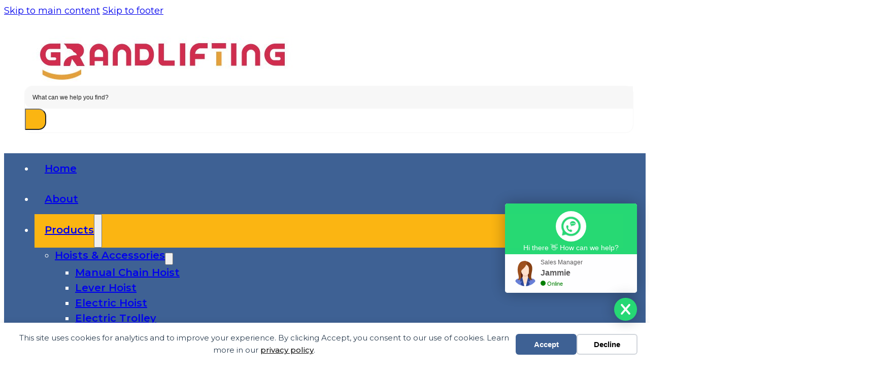

--- FILE ---
content_type: text/html; charset=UTF-8
request_url: https://grandlifting.com/product-category/chain/
body_size: 29375
content:
<!DOCTYPE html>
<html lang="en-US">
<head>
<meta charset="UTF-8">
<meta name="viewport" content="width=device-width, initial-scale=1">
<title>Wholesale Lifting Chain - Grandlifting</title>
<link rel="alternate" hreflang="en" href="https://grandlifting.com/product-category/chain/" />
<link rel="alternate" hreflang="am" href="https://grandlifting.com/am/product-category/chain/" />
<link rel="alternate" hreflang="ar" href="https://grandlifting.com/ar/product-category/chain/" />
<link rel="alternate" hreflang="bn" href="https://grandlifting.com/bn/product-category/chain/" />
<link rel="alternate" hreflang="nl" href="https://grandlifting.com/nl/product-category/chain/" />
<link rel="alternate" hreflang="fr" href="https://grandlifting.com/fr/product-category/chain/" />
<link rel="alternate" hreflang="de" href="https://grandlifting.com/de/product-category/chain/" />
<link rel="alternate" hreflang="el" href="https://grandlifting.com/el/product-category/chain/" />
<link rel="alternate" hreflang="hi" href="https://grandlifting.com/hi/product-category/chain/" />
<link rel="alternate" hreflang="id" href="https://grandlifting.com/id/product-category/chain/" />
<link rel="alternate" hreflang="it" href="https://grandlifting.com/it/product-category/chain/" />
<link rel="alternate" hreflang="pl" href="https://grandlifting.com/pl/product-category/chain/" />
<link rel="alternate" hreflang="pt" href="https://grandlifting.com/pt/product-category/chain/" />
<link rel="alternate" hreflang="ro" href="https://grandlifting.com/ro/product-category/chain/" />
<link rel="alternate" hreflang="ru" href="https://grandlifting.com/ru/product-category/chain/" />
<link rel="alternate" hreflang="es" href="https://grandlifting.com/es/product-category/chain/" />
<link rel="alternate" hreflang="th" href="https://grandlifting.com/th/product-category/chain/" />
<link rel="alternate" hreflang="tr" href="https://grandlifting.com/tr/product-category/chain/" />
<link rel="alternate" hreflang="ur" href="https://grandlifting.com/ur/product-category/chain/" />
<!-- Google tag (gtag.js) consent mode dataLayer added by Site Kit -->
<script id="google_gtagjs-js-consent-mode-data-layer">
window.dataLayer = window.dataLayer || [];function gtag(){dataLayer.push(arguments);}
gtag('consent', 'default', {"ad_personalization":"denied","ad_storage":"denied","ad_user_data":"denied","analytics_storage":"denied","functionality_storage":"denied","security_storage":"denied","personalization_storage":"denied","region":["AT","BE","BG","CH","CY","CZ","DE","DK","EE","ES","FI","FR","GB","GR","HR","HU","IE","IS","IT","LI","LT","LU","LV","MT","NL","NO","PL","PT","RO","SE","SI","SK"],"wait_for_update":500});
window._googlesitekitConsentCategoryMap = {"statistics":["analytics_storage"],"marketing":["ad_storage","ad_user_data","ad_personalization"],"functional":["functionality_storage","security_storage"],"preferences":["personalization_storage"]};
window._googlesitekitConsents = {"ad_personalization":"denied","ad_storage":"denied","ad_user_data":"denied","analytics_storage":"denied","functionality_storage":"denied","security_storage":"denied","personalization_storage":"denied","region":["AT","BE","BG","CH","CY","CZ","DE","DK","EE","ES","FI","FR","GB","GR","HR","HU","IE","IS","IT","LI","LT","LU","LV","MT","NL","NO","PL","PT","RO","SE","SI","SK"],"wait_for_update":500};
</script>
<!-- End Google tag (gtag.js) consent mode dataLayer added by Site Kit -->
<meta name="description" content="Explore top-quality lifting chains from Grandlifting – your go-to for durable, precision-engineered solutions tailored to meet all your heavy-duty lifting needs.">
<meta name="robots" content="index, follow, max-snippet:-1, max-image-preview:large, max-video-preview:-1">
<link rel="canonical" href="https://grandlifting.com/product-category/chain/">
<meta property="og:url" content="https://grandlifting.com/product-category/chain/">
<meta property="og:site_name" content="Grandlifting">
<meta property="og:locale" content="en_US">
<meta property="og:type" content="object">
<meta property="og:title" content="Wholesale Lifting Chain - Grandlifting">
<meta property="og:description" content="Explore top-quality lifting chains from Grandlifting – your go-to for durable, precision-engineered solutions tailored to meet all your heavy-duty lifting needs.">
<meta property="fb:pages" content="">
<meta property="fb:admins" content="">
<meta property="fb:app_id" content="">
<meta name="twitter:card" content="summary">
<meta name="twitter:title" content="Wholesale Lifting Chain - Grandlifting">
<meta name="twitter:description" content="Explore top-quality lifting chains from Grandlifting – your go-to for durable, precision-engineered solutions tailored to meet all your heavy-duty lifting needs.">
<link rel='dns-prefetch' href='//www.googletagmanager.com' />
<link rel='dns-prefetch' href='//fonts.googleapis.com' />
<link rel="preconnect" href="https://fonts.gstatic.com/" crossorigin><style id='wp-img-auto-sizes-contain-inline-css'>
img:is([sizes=auto i],[sizes^="auto," i]){contain-intrinsic-size:3000px 1500px}
/*# sourceURL=wp-img-auto-sizes-contain-inline-css */
</style>
<link rel='stylesheet' id='bricks-advanced-themer-css' href='https://grandlifting.com/wp-content/plugins/bricks-advanced-themer/assets/css/bricks-advanced-themer.css?ver=1765114834' media='all' />
<style id='wp-emoji-styles-inline-css'>

	img.wp-smiley, img.emoji {
		display: inline !important;
		border: none !important;
		box-shadow: none !important;
		height: 1em !important;
		width: 1em !important;
		margin: 0 0.07em !important;
		vertical-align: -0.1em !important;
		background: none !important;
		padding: 0 !important;
	}
/*# sourceURL=wp-emoji-styles-inline-css */
</style>
<style id='classic-theme-styles-inline-css'>
/*! This file is auto-generated */
.wp-block-button__link{color:#fff;background-color:#32373c;border-radius:9999px;box-shadow:none;text-decoration:none;padding:calc(.667em + 2px) calc(1.333em + 2px);font-size:1.125em}.wp-block-file__button{background:#32373c;color:#fff;text-decoration:none}
/*# sourceURL=/wp-includes/css/classic-themes.min.css */
</style>
<link rel='stylesheet' id='utm-event-tracker-css' href='https://grandlifting.com/wp-content/plugins/utm-event-tracker-and-analytics/assets/frontend.css?ver=1.1.9' media='all' />
<style id='woocommerce-inline-inline-css'>
.woocommerce form .form-row .required { visibility: visible; }
/*# sourceURL=woocommerce-inline-inline-css */
</style>
<link rel='stylesheet' id='wpcas-feather-css' href='https://grandlifting.com/wp-content/plugins/wpc-ajax-search-premium/assets/feather/feather.css?ver=6.9' media='all' />
<link rel='stylesheet' id='perfect-scrollbar-css' href='https://grandlifting.com/wp-content/plugins/wpc-ajax-search-premium/assets/libs/perfect-scrollbar/css/perfect-scrollbar.min.css?ver=6.9' media='all' />
<link rel='stylesheet' id='perfect-scrollbar-wpc-css' href='https://grandlifting.com/wp-content/plugins/wpc-ajax-search-premium/assets/libs/perfect-scrollbar/css/custom-theme.css?ver=6.9' media='all' />
<link rel='stylesheet' id='wpcas-frontend-css' href='https://grandlifting.com/wp-content/plugins/wpc-ajax-search-premium/assets/css/frontend.css?ver=2.5.0' media='all' />
<link rel='stylesheet' id='bricks-frontend-css' href='https://grandlifting.com/wp-content/themes/bricks/assets/css/frontend-layer.min.css?ver=1762780995' media='all' />
<link rel='stylesheet' id='bricks-woocommerce-css' href='https://grandlifting.com/wp-content/themes/bricks/assets/css/integrations/woocommerce-layer.min.css?ver=1762780995' media='all' />
<link rel='stylesheet' id='bricks-font-awesome-6-brands-css' href='https://grandlifting.com/wp-content/themes/bricks/assets/css/libs/font-awesome-6-brands-layer.min.css?ver=1762780995' media='all' />
<link rel='stylesheet' id='bricks-font-awesome-6-css' href='https://grandlifting.com/wp-content/themes/bricks/assets/css/libs/font-awesome-6-layer.min.css?ver=1762780995' media='all' />
<style id='bricks-frontend-inline-inline-css'>
html {scroll-behavior: smooth}:root {--min-viewport: 360;--max-viewport: 1600;--base-font: 10;--clamp-unit: 1vw;} .brxe-container {width: 1200px} .woocommerce main.site-main {width: 1200px} #brx-content.wordpress {width: 1200px} body {font-family: "Montserrat"; font-size: clamp(15px,1.6vw,18px); line-height: 1.5} h1, h2, h3, h4, h5, h6 {color: #222222; font-family: "Montserrat"} h1 {font-size: clamp(24px,2.8vw,32px)} h2 {font-size: clamp(20px,2.8vw,26px)} h3 {font-size: clamp(16px,2.8vw,22px)} h4 {font-size: clamp(14px,2.8vw,18px)}#brxe-14a550 {width: 320px}@media (max-width: 767px) {#brxe-14a550 {margin-bottom: 20px}}#brxe-dfb669 button {background-color: #fbb512; border-top-right-radius: 15px; border-bottom-right-radius: 15px; color: #555555; font-size: 18px}#brxe-dfb669 form {border: 1px solid #f7f7f7; border-radius: 15px}#brxe-dfb669 input[type=search] {font-size: 12px}#brxe-dfb669 input[type=search]::placeholder {color: #222222}#brxe-dfb669 input[type=search]{padding-left: 15px; min-width: 225px; outline: none; border: 0px; background-color: #f7f7f7; border-radius: 15px 0px 0px 15px;}#brxe-dfb669 button{width: 42px; height: 42px;}#brxe-dfb669 .bricks-search-form input { line-height: 42px; width: 100%;}@media (max-width: 478px) {#brxe-dfb669 {margin-bottom: 20px}}#brxe-282331 {width: auto; min-width: 50%; flex-direction: row; justify-content: flex-end}@media (max-width: 767px) {#brxe-282331 {min-width: 100%; width: 100%; flex-direction: row; justify-content: center}}#brxe-1070b2 {padding-top: 20px; padding-right: 40px; padding-bottom: 20px; padding-left: 40px; flex-direction: row; justify-content: space-between; align-items: center}@media (max-width: 767px) {#brxe-1070b2 {padding-right: 0; padding-left: 0; justify-content: center; align-items: center}}@layer bricks {@media (max-width: 767px) {#brxe-287f32 .bricks-nav-menu-wrapper { display: none; }#brxe-287f32 .bricks-mobile-menu-toggle { display: block; }}}#brxe-287f32 .bricks-nav-menu > li > a {line-height: 60px}#brxe-287f32 .bricks-nav-menu > li > .brx-submenu-toggle > * {line-height: 60px}#brxe-287f32 .bricks-nav-menu > li {margin-left: 0}#brxe-287f32 .bricks-nav-menu > .current-menu-item > a {background-color: #fbb512}#brxe-287f32 .bricks-nav-menu > .current-menu-item > .brx-submenu-toggle {background-color: #fbb512}#brxe-287f32 .bricks-nav-menu > .current-menu-parent > a {background-color: #fbb512}#brxe-287f32 .bricks-nav-menu > .current-menu-parent > .brx-submenu-toggle {background-color: #fbb512}#brxe-287f32 .bricks-nav-menu > .current-menu-ancestor > a {background-color: #fbb512}#brxe-287f32 .bricks-nav-menu > .current-menu-ancestor > .brx-submenu-toggle {background-color: #fbb512}#brxe-287f32 .bricks-nav-menu > li:hover > a {background-color: #fbb512}#brxe-287f32 .bricks-nav-menu > li:hover > .brx-submenu-toggle {background-color: #fbb512}#brxe-287f32 {color: #ffffff; font-family: "Montserrat"; font-weight: 600; font-size: 20px}#brxe-287f32 .bricks-nav-menu .sub-menu {background-color: #3e6194}#brxe-287f32 .bricks-nav-menu .sub-menu .menu-item:hover {background-color: #fbb512}#brxe-287f32 .bricks-nav-menu .sub-menu > .current-menu-item > a {background-color: #fbb512}#brxe-287f32 .bricks-nav-menu .sub-menu > .current-menu-item > .brx-submenu-toggle {background-color: #fbb512}#brxe-287f32 .bricks-nav-menu .sub-menu > .current-menu-ancestor > a {background-color: #fbb512}#brxe-287f32 .bricks-nav-menu .sub-menu > .current-menu-ancestor > .brx-submenu-toggle {background-color: #fbb512}#brxe-287f32 .bricks-nav-menu > li.menu-item-has-children > .brx-submenu-toggle button[aria-expanded] {font-size: 15px}#brxe-287f32 .bricks-nav-menu .sub-menu .brx-submenu-toggle svg {height: 14px; width: 14px}#brxe-287f32 .bricks-nav-menu .sub-menu .brx-submenu-toggle i {font-size: 14px}#brxe-287f32 .bricks-nav-menu .sub-menu > li > a {line-height: normal}#brxe-287f32 .bricks-nav-menu .sub-menu > li > .brx-submenu-toggle > * {line-height: normal}#brxe-287f32 .bricks-nav-menu .sub-menu a {padding-top: 10px; padding-bottom: 10px}#brxe-287f32 .bricks-nav-menu .sub-menu button {padding-top: 10px; padding-bottom: 10px}#brxe-287f32 .bricks-mobile-menu-overlay {background-color: rgba(0, 0, 0, 0)}#brxe-287f32 .bricks-mobile-menu-wrapper {height: calc(100% - 185px); top: 185px; width: 100%}#brxe-287f32 .bricks-mobile-menu > li > a {line-height: 35px; background-color: #3e6194}#brxe-287f32 .bricks-mobile-menu > li > .brx-submenu-toggle > * {line-height: 35px}#brxe-287f32 .bricks-mobile-menu .sub-menu > li > a {line-height: 35px}#brxe-287f32 .bricks-mobile-menu .sub-menu > li > .brx-submenu-toggle > * {line-height: 35px}#brxe-287f32 .bricks-mobile-menu > li > a[aria-current="page"] {background-color: #fbb512}#brxe-287f32 .bricks-mobile-menu > .current-menu-item > .brx-submenu-toggle {background-color: #fbb512}#brxe-287f32 .bricks-mobile-menu > li > .brx-submenu-toggle {background-color: #3e6194}#brxe-287f32 .bricks-mobile-menu .sub-menu > .menu-item > a {background-color: #3e6194}#brxe-287f32 .bricks-mobile-menu .sub-menu > .menu-item > .brx-submenu-toggle {background-color: #3e6194}#brxe-287f32 .bricks-mobile-menu .sub-menu > .menu-item > a[aria-current="page"] {background-color: #fbb512}#brxe-287f32 .bricks-mobile-menu .sub-menu .current-menu-item > .brx-submenu-toggle {background-color: #fbb512}#brxe-287f32 .bricks-mobile-menu > li > a:hover {background-color: #fbb512}#brxe-287f32 .bricks-mobile-menu > li > .brx-submenu-toggle:hover {background-color: #fbb512}#brxe-287f32 .bricks-mobile-menu .sub-menu > .menu-item > a:hover {background-color: #fbb512}#brxe-287f32 .bricks-mobile-menu .sub-menu > .menu-item > .brx-submenu-toggle:hover {background-color: #fbb512}#brxe-287f32 .bricks-mobile-menu-toggle {color: #ffffff}#brxe-287f32 .bricks-mobile-menu-wrapper:before {background-color: rgba(0, 0, 0, 0)}#brxe-287f32 .bricks-nav-menu > li > a{padding: 0px 20px;}#brxe-287f32 .bricks-nav-menu > li > div{padding: 0px 20px;}#brxe-287f32 .sub-menu .brx-submenu-toggle{justify-content: space-between;}#brxe-287f32 .bricks-mobile-menu-wrapper ul > li.active > .brx-submenu-toggle{background-color:#fbb512;}#brxe-287f32 .bricks-mobile-menu-wrapper ul > li > .brx-submenu-toggle.aria-current{background-color:#fbb512;}#brxe-287f32 .bricks-mobile-menu-wrapper ul > li:hover > .brx-submenu-toggle.aria-current{background-color:#fbb512;}@media (max-width: 478px) {#brxe-287f32 .bricks-mobile-menu-wrapper {top: 215px; height: calc(100% - 215px)}}#brxe-91c2c4 {display: none}@media (max-width: 767px) {#brxe-91c2c4 {color: #ffffff; font-size: 18px; font-weight: 600; padding-left: 9px; display: block}}#brxe-9fae6a {padding-right: 20px; padding-left: 20px; align-items: flex-start; min-height: 35px; justify-content: center}@media (max-width: 767px) {#brxe-9fae6a {align-items: center; flex-direction: row; align-self: center !important; justify-content: center}}#brxe-5acc6c {background-color: #3e6194}#brxe-861919 {color: #ffffff}#brxe-bf033d {width: 1315px; padding-top: 6%; padding-right: 3%; padding-bottom: 6%; padding-left: 3%; align-items: center}#brxe-17705d {background-image: url(https://grandlifting.com/wp-content/uploads/2022/11/Products_bg1-jpg.webp); background-size: cover}#brxe-6fdf00 {margin-bottom: 15px}#brxe-6fdf00 .breadcrumb-item a{color: #3e6194;}#brxe-6fdf00 .breadcrumb-item.active a{color: #000;}#brxe-6fdf00 .breadcrumb-item a:hover{color: #000;}#brxe-5cf363 {font-size: clamp(24px,2.8vw,32px); font-weight: 700; margin-bottom: 20px}#brxe-1bfb75 {margin-bottom: 20px; color: #222222}.brxe-668e89 .brxe-2ede66.brxe-heading {margin-top: 10px; padding-top: 10px; padding-right: 10px; padding-bottom: 10px; padding-left: 10px; text-align: center; color: #ffffff; font-size: 1em}.brxe-668e89 .brxe-d568aa.brxe-heading {margin-top: 10px; margin-bottom: 10px; text-align: center; color: #ffffff; font-weight: 700; font-size: .857em}.brxe-668e89 .brxe-281cd4.brxe-block {align-items: center}.brxe-668e89.brxe-block {width: calc((100% - 200px)/5); background-color: #999999; border: 1px solid #dddddd}.brxe-668e89.brxe-block:hover {background-color: #fbb512}@media (max-width: 991px) {.brxe-668e89.brxe-block {width: calc((100% - 150px)/4)}}@media (max-width: 767px) {.brxe-668e89.brxe-block {width: 100%}}#brxe-232473 {column-gap: 50px; row-gap: 50px; flex-direction: row; flex-wrap: wrap; align-items: stretch}#brxe-7deec6 {font-size: 12px; text-align: center; align-self: center; justify-content: center; margin-top: 60px; margin-bottom: 20px}#brxe-7deec6 .bricks-pagination ul .page-numbers {width: 38px; height: 38px; font-weight: 500; font-family: "Montserrat"; color: #000000; border: 1px solid #9e9e9e}#brxe-7deec6 .bricks-pagination ul .page-numbers.current {color: #ffffff; border-color: #cfc8d8; background: #fbb512}#brxe-7deec6 .bricks-pagination ul {gap: 10px}#brxe-7deec6 .bricks-pagination ul .page-numbers:hover {color: #ffffff; border-color: #cfc8d8; background: #fbb512}@media (max-width: 478px) {#brxe-7deec6 .bricks-pagination ul .page-numbers {height: 30px; width: 30px}}#brxe-7a0f97 {margin-top: 20px; margin-bottom: 20px; font-weight: 600; font-size: clamp(18px, 2.8vw, 26px)}#brxe-da7c19 {margin-bottom: 20px}#brxe-de6aad {width: 100%; padding-top: 40px; padding-right: 40px; padding-bottom: 40px; padding-left: 40px}@media (max-width: 767px) {#brxe-de6aad {padding-top: 30px; padding-right: 30px; padding-bottom: 30px; padding-left: 30px}}#brxe-4bca16 {margin-bottom: 1.5em}#brxe-7aaa8f {user-select: none;}#brxe-e35e07 {margin-top: 50px; width: 100px}#brxe-d348e2 {width: 44%}@media (max-width: 767px) {#brxe-d348e2 {width: 100%; padding-left: 0}}#brxe-e3aa58 {width: max-content}#brxe-6de9fc {width: 28%; padding-left: 50px; align-items: center}@media (max-width: 991px) {#brxe-6de9fc {padding-left: 0}}@media (max-width: 767px) {#brxe-6de9fc {width: 100%; padding-left: 0; align-items: flex-start}}#brxe-081b11 {width: max-content}#brxe-ee3b33 {width: 28%; padding-left: 50px; align-items: flex-end}@media (max-width: 991px) {#brxe-ee3b33 {padding-left: 0}}@media (max-width: 767px) {#brxe-ee3b33 {width: 100%; padding-left: 0; align-items: flex-start}}#brxe-d52223 {flex-direction: row}@media (max-width: 767px) {#brxe-d52223 {row-gap: 20px}}#brxe-4e54ed li.has-link a, #brxe-4e54ed li.no-link {color: #3e6194; width: 30px; height: 30px}#brxe-4e54ed .repeater-item:nth-child(1) {background-color: #fbb512}#brxe-4e54ed .repeater-item:nth-child(2) {background-color: #fbb512}#brxe-4e54ed .repeater-item:nth-child(3) {background-color: #fbb512}#brxe-4e54ed .repeater-item:nth-child(4) {background-color: #fbb512}#brxe-4e54ed .repeater-item:nth-child(5) {background-color: #fbb512}#brxe-4e54ed li {border-radius: 50px}#brxe-4e54ed {gap: 10px}#brxe-7235dd {margin-top: 20px; margin-bottom: 20px; align-items: center}@media (max-width: 767px) {#brxe-7235dd {margin-bottom: 10px}}#brxe-1e8378 {text-align: center; font-size: var(--bricks-color-16c8df)}#brxe-dzrsxq {text-align: center; font-size: var(--bricks-color-16c8df)}#brxe-ddxuxo {width: 50%}@media (max-width: 767px) {#brxe-ddxuxo {width: 100%; align-items: center}}#brxe-svovoe {width: 180px}#brxe-xvshmb {width: 50%; align-items: flex-end}@media (max-width: 767px) {#brxe-xvshmb {width: 100%; align-items: center}}#brxe-1a8a38 {flex-direction: row; margin-top: 10px; align-items: center}#brxe-1a8a38 .brxe-text-basic { font-size: 14px;}@media (max-width: 767px) {#brxe-1a8a38 {row-gap: 10px}}#brxe-4cb23a {padding-top: 3%; padding-right: 3%; padding-bottom: 2%; padding-left: 3%; flex-direction: column}#brxe-4cb23a .brxe-text-basic.heads{font-weight: 600; margin-bottom: 20px; color:#fbb512 ; font-size: clamp(20px,2.8vw,26px); font-family: "Montserrat";}#brxe-4cb23a .brxe-text-link,#brxe-4cb23a .brxe-text-basic{font-weight: 400; font-size: clamp(15px,1.6vw,18px); line-height: 1.5; color: #fff;}#brxe-36f965 {color: #ffffff; font-size: 16px; fill: #ffffff}#brxe-2bcb49 {width: 40px; height: 40px; text-align: center; align-items: center; justify-content: center; align-self: center; background-color: rgba(0, 0, 0, 0.4)}#brxe-2bcb49:hover {background-color: rgba(0, 0, 0, 0.6)}#brxe-456612 {background-image: url(https://grandlifting.com/wp-content/uploads/2023/05/footer-bg-jpg.webp); background-size: cover; background-position: center center}@media (max-width: 767px) {#brxe-456612 {padding-top: 20px}}button#seopress-user-consent-accept { background: #3e6194; padding: 10px 20px; color: #fff; } button#seopress-user-consent-close{ color:#000; padding: 10px 20px; border: 1px solid #ccc; } button#seopress-user-consent-accept:hover{ background:#fbb512; } button#seopress-user-consent-close:hover{ background:#222 ; } .wpcas-product-price { display: none !important; } div#missingCredential{ display: none; }
/*# sourceURL=bricks-frontend-inline-inline-css */
</style>
<link rel='stylesheet' id='bricks-google-fonts-css' href='https://fonts.googleapis.com/css2?family=Montserrat:ital,wght@0,100;0,200;0,300;0,400;0,500;0,600;0,700;0,800;0,900;1,100;1,200;1,300;1,400;1,500;1,600;1,700;1,800;1,900&#038;display=swap' media='all' />
<!--n2css--><!--n2js--><script src="https://grandlifting.com/wp-includes/js/jquery/jquery.min.js?ver=3.7.1" id="jquery-core-js"></script>
<script src="https://grandlifting.com/wp-includes/js/jquery/jquery-migrate.min.js?ver=3.4.1" id="jquery-migrate-js"></script>
<script src="https://grandlifting.com/wp-content/plugins/woocommerce/assets/js/jquery-blockui/jquery.blockUI.min.js?ver=2.7.0-wc.10.4.3" id="wc-jquery-blockui-js" defer data-wp-strategy="defer"></script>
<script id="wc-add-to-cart-js-extra">
var wc_add_to_cart_params = {"ajax_url":"/wp-admin/admin-ajax.php","wc_ajax_url":"/?wc-ajax=%%endpoint%%","i18n_view_cart":"View cart","cart_url":"https://grandlifting.com","is_cart":"","cart_redirect_after_add":"no","gt_translate_keys":["i18n_view_cart",{"key":"cart_url","format":"url"}]};
//# sourceURL=wc-add-to-cart-js-extra
</script>
<script src="https://grandlifting.com/wp-content/plugins/woocommerce/assets/js/frontend/add-to-cart.min.js?ver=10.4.3" id="wc-add-to-cart-js" defer data-wp-strategy="defer"></script>
<script src="https://grandlifting.com/wp-content/plugins/woocommerce/assets/js/js-cookie/js.cookie.min.js?ver=2.1.4-wc.10.4.3" id="wc-js-cookie-js" defer data-wp-strategy="defer"></script>
<script id="woocommerce-js-extra">
var woocommerce_params = {"ajax_url":"/wp-admin/admin-ajax.php","wc_ajax_url":"/?wc-ajax=%%endpoint%%","i18n_password_show":"Show password","i18n_password_hide":"Hide password"};
//# sourceURL=woocommerce-js-extra
</script>
<script src="https://grandlifting.com/wp-content/plugins/woocommerce/assets/js/frontend/woocommerce.min.js?ver=10.4.3" id="woocommerce-js" defer data-wp-strategy="defer"></script>

<!-- Google tag (gtag.js) snippet added by Site Kit -->
<!-- Google Analytics snippet added by Site Kit -->
<script src="https://www.googletagmanager.com/gtag/js?id=GT-PL3DRZR" id="google_gtagjs-js" async></script>
<script id="google_gtagjs-js-after">
window.dataLayer = window.dataLayer || [];function gtag(){dataLayer.push(arguments);}
gtag("set","linker",{"domains":["grandlifting.com"]});
gtag("js", new Date());
gtag("set", "developer_id.dZTNiMT", true);
gtag("config", "GT-PL3DRZR");
//# sourceURL=google_gtagjs-js-after
</script>
<link rel="https://api.w.org/" href="https://grandlifting.com/wp-json/" /><link rel="alternate" title="JSON" type="application/json" href="https://grandlifting.com/wp-json/wp/v2/product_cat/44" /><link rel="EditURI" type="application/rsd+xml" title="RSD" href="https://grandlifting.com/xmlrpc.php?rsd" />

<meta name="generator" content="Site Kit by Google 1.170.0" />	<noscript><style>.woocommerce-product-gallery{ opacity: 1 !important; }</style></noscript>
	
<meta name="linksindexer-site-verification" content="760ac016fbf4c3f2139c2b08745ce5d15c15009dfef6ed700e00531d5a7fbc64">

<script defer src="https://widget.tochat.be/bundle.js?key=73f889ff-bfd4-44fb-860e-03b7a8885f20"></script>

<script src="https://analytics.ahrefs.com/analytics.js" data-key="jxsWTcsXxUK6/5QY/R6aJg" async></script>

<!-- Google Tag Manager snippet added by Site Kit -->
<script>
			( function( w, d, s, l, i ) {
				w[l] = w[l] || [];
				w[l].push( {'gtm.start': new Date().getTime(), event: 'gtm.js'} );
				var f = d.getElementsByTagName( s )[0],
					j = d.createElement( s ), dl = l != 'dataLayer' ? '&l=' + l : '';
				j.async = true;
				j.src = 'https://www.googletagmanager.com/gtm.js?id=' + i + dl;
				f.parentNode.insertBefore( j, f );
			} )( window, document, 'script', 'dataLayer', 'GTM-MKS3V8L' );
			
</script>

<!-- End Google Tag Manager snippet added by Site Kit -->
<style>.breadcrumb {list-style:none;margin:0;padding-inline-start:0;}.breadcrumb li {margin:0;display:inline-block;position:relative;}.breadcrumb li::after{content:' > ';margin-left:5px;margin-right:5px;}.breadcrumb li:last-child::after{display:none}</style><link rel="icon" href="https://grandlifting.com/wp-content/uploads/2023/05/cropped-logo-32x32.webp" sizes="32x32" />
<link rel="icon" href="https://grandlifting.com/wp-content/uploads/2023/05/cropped-logo-192x192.webp" sizes="192x192" />
<link rel="apple-touch-icon" href="https://grandlifting.com/wp-content/uploads/2023/05/cropped-logo-180x180.webp" />
<meta name="msapplication-TileImage" content="https://grandlifting.com/wp-content/uploads/2023/05/cropped-logo-270x270.webp" />
<link rel='stylesheet' id='wc-blocks-style-css' href='https://grandlifting.com/wp-content/plugins/woocommerce/assets/client/blocks/wc-blocks.css?ver=wc-10.4.3' media='all' />
<style id='global-styles-inline-css'>
:root{--wp--preset--aspect-ratio--square: 1;--wp--preset--aspect-ratio--4-3: 4/3;--wp--preset--aspect-ratio--3-4: 3/4;--wp--preset--aspect-ratio--3-2: 3/2;--wp--preset--aspect-ratio--2-3: 2/3;--wp--preset--aspect-ratio--16-9: 16/9;--wp--preset--aspect-ratio--9-16: 9/16;--wp--preset--color--black: #000000;--wp--preset--color--cyan-bluish-gray: #abb8c3;--wp--preset--color--white: #ffffff;--wp--preset--color--pale-pink: #f78da7;--wp--preset--color--vivid-red: #cf2e2e;--wp--preset--color--luminous-vivid-orange: #ff6900;--wp--preset--color--luminous-vivid-amber: #fcb900;--wp--preset--color--light-green-cyan: #7bdcb5;--wp--preset--color--vivid-green-cyan: #00d084;--wp--preset--color--pale-cyan-blue: #8ed1fc;--wp--preset--color--vivid-cyan-blue: #0693e3;--wp--preset--color--vivid-purple: #9b51e0;--wp--preset--gradient--vivid-cyan-blue-to-vivid-purple: linear-gradient(135deg,rgb(6,147,227) 0%,rgb(155,81,224) 100%);--wp--preset--gradient--light-green-cyan-to-vivid-green-cyan: linear-gradient(135deg,rgb(122,220,180) 0%,rgb(0,208,130) 100%);--wp--preset--gradient--luminous-vivid-amber-to-luminous-vivid-orange: linear-gradient(135deg,rgb(252,185,0) 0%,rgb(255,105,0) 100%);--wp--preset--gradient--luminous-vivid-orange-to-vivid-red: linear-gradient(135deg,rgb(255,105,0) 0%,rgb(207,46,46) 100%);--wp--preset--gradient--very-light-gray-to-cyan-bluish-gray: linear-gradient(135deg,rgb(238,238,238) 0%,rgb(169,184,195) 100%);--wp--preset--gradient--cool-to-warm-spectrum: linear-gradient(135deg,rgb(74,234,220) 0%,rgb(151,120,209) 20%,rgb(207,42,186) 40%,rgb(238,44,130) 60%,rgb(251,105,98) 80%,rgb(254,248,76) 100%);--wp--preset--gradient--blush-light-purple: linear-gradient(135deg,rgb(255,206,236) 0%,rgb(152,150,240) 100%);--wp--preset--gradient--blush-bordeaux: linear-gradient(135deg,rgb(254,205,165) 0%,rgb(254,45,45) 50%,rgb(107,0,62) 100%);--wp--preset--gradient--luminous-dusk: linear-gradient(135deg,rgb(255,203,112) 0%,rgb(199,81,192) 50%,rgb(65,88,208) 100%);--wp--preset--gradient--pale-ocean: linear-gradient(135deg,rgb(255,245,203) 0%,rgb(182,227,212) 50%,rgb(51,167,181) 100%);--wp--preset--gradient--electric-grass: linear-gradient(135deg,rgb(202,248,128) 0%,rgb(113,206,126) 100%);--wp--preset--gradient--midnight: linear-gradient(135deg,rgb(2,3,129) 0%,rgb(40,116,252) 100%);--wp--preset--font-size--small: 13px;--wp--preset--font-size--medium: 20px;--wp--preset--font-size--large: 36px;--wp--preset--font-size--x-large: 42px;--wp--preset--spacing--20: 0.44rem;--wp--preset--spacing--30: 0.67rem;--wp--preset--spacing--40: 1rem;--wp--preset--spacing--50: 1.5rem;--wp--preset--spacing--60: 2.25rem;--wp--preset--spacing--70: 3.38rem;--wp--preset--spacing--80: 5.06rem;--wp--preset--shadow--natural: 6px 6px 9px rgba(0, 0, 0, 0.2);--wp--preset--shadow--deep: 12px 12px 50px rgba(0, 0, 0, 0.4);--wp--preset--shadow--sharp: 6px 6px 0px rgba(0, 0, 0, 0.2);--wp--preset--shadow--outlined: 6px 6px 0px -3px rgb(255, 255, 255), 6px 6px rgb(0, 0, 0);--wp--preset--shadow--crisp: 6px 6px 0px rgb(0, 0, 0);}:where(.is-layout-flex){gap: 0.5em;}:where(.is-layout-grid){gap: 0.5em;}body .is-layout-flex{display: flex;}.is-layout-flex{flex-wrap: wrap;align-items: center;}.is-layout-flex > :is(*, div){margin: 0;}body .is-layout-grid{display: grid;}.is-layout-grid > :is(*, div){margin: 0;}:where(.wp-block-columns.is-layout-flex){gap: 2em;}:where(.wp-block-columns.is-layout-grid){gap: 2em;}:where(.wp-block-post-template.is-layout-flex){gap: 1.25em;}:where(.wp-block-post-template.is-layout-grid){gap: 1.25em;}.has-black-color{color: var(--wp--preset--color--black) !important;}.has-cyan-bluish-gray-color{color: var(--wp--preset--color--cyan-bluish-gray) !important;}.has-white-color{color: var(--wp--preset--color--white) !important;}.has-pale-pink-color{color: var(--wp--preset--color--pale-pink) !important;}.has-vivid-red-color{color: var(--wp--preset--color--vivid-red) !important;}.has-luminous-vivid-orange-color{color: var(--wp--preset--color--luminous-vivid-orange) !important;}.has-luminous-vivid-amber-color{color: var(--wp--preset--color--luminous-vivid-amber) !important;}.has-light-green-cyan-color{color: var(--wp--preset--color--light-green-cyan) !important;}.has-vivid-green-cyan-color{color: var(--wp--preset--color--vivid-green-cyan) !important;}.has-pale-cyan-blue-color{color: var(--wp--preset--color--pale-cyan-blue) !important;}.has-vivid-cyan-blue-color{color: var(--wp--preset--color--vivid-cyan-blue) !important;}.has-vivid-purple-color{color: var(--wp--preset--color--vivid-purple) !important;}.has-black-background-color{background-color: var(--wp--preset--color--black) !important;}.has-cyan-bluish-gray-background-color{background-color: var(--wp--preset--color--cyan-bluish-gray) !important;}.has-white-background-color{background-color: var(--wp--preset--color--white) !important;}.has-pale-pink-background-color{background-color: var(--wp--preset--color--pale-pink) !important;}.has-vivid-red-background-color{background-color: var(--wp--preset--color--vivid-red) !important;}.has-luminous-vivid-orange-background-color{background-color: var(--wp--preset--color--luminous-vivid-orange) !important;}.has-luminous-vivid-amber-background-color{background-color: var(--wp--preset--color--luminous-vivid-amber) !important;}.has-light-green-cyan-background-color{background-color: var(--wp--preset--color--light-green-cyan) !important;}.has-vivid-green-cyan-background-color{background-color: var(--wp--preset--color--vivid-green-cyan) !important;}.has-pale-cyan-blue-background-color{background-color: var(--wp--preset--color--pale-cyan-blue) !important;}.has-vivid-cyan-blue-background-color{background-color: var(--wp--preset--color--vivid-cyan-blue) !important;}.has-vivid-purple-background-color{background-color: var(--wp--preset--color--vivid-purple) !important;}.has-black-border-color{border-color: var(--wp--preset--color--black) !important;}.has-cyan-bluish-gray-border-color{border-color: var(--wp--preset--color--cyan-bluish-gray) !important;}.has-white-border-color{border-color: var(--wp--preset--color--white) !important;}.has-pale-pink-border-color{border-color: var(--wp--preset--color--pale-pink) !important;}.has-vivid-red-border-color{border-color: var(--wp--preset--color--vivid-red) !important;}.has-luminous-vivid-orange-border-color{border-color: var(--wp--preset--color--luminous-vivid-orange) !important;}.has-luminous-vivid-amber-border-color{border-color: var(--wp--preset--color--luminous-vivid-amber) !important;}.has-light-green-cyan-border-color{border-color: var(--wp--preset--color--light-green-cyan) !important;}.has-vivid-green-cyan-border-color{border-color: var(--wp--preset--color--vivid-green-cyan) !important;}.has-pale-cyan-blue-border-color{border-color: var(--wp--preset--color--pale-cyan-blue) !important;}.has-vivid-cyan-blue-border-color{border-color: var(--wp--preset--color--vivid-cyan-blue) !important;}.has-vivid-purple-border-color{border-color: var(--wp--preset--color--vivid-purple) !important;}.has-vivid-cyan-blue-to-vivid-purple-gradient-background{background: var(--wp--preset--gradient--vivid-cyan-blue-to-vivid-purple) !important;}.has-light-green-cyan-to-vivid-green-cyan-gradient-background{background: var(--wp--preset--gradient--light-green-cyan-to-vivid-green-cyan) !important;}.has-luminous-vivid-amber-to-luminous-vivid-orange-gradient-background{background: var(--wp--preset--gradient--luminous-vivid-amber-to-luminous-vivid-orange) !important;}.has-luminous-vivid-orange-to-vivid-red-gradient-background{background: var(--wp--preset--gradient--luminous-vivid-orange-to-vivid-red) !important;}.has-very-light-gray-to-cyan-bluish-gray-gradient-background{background: var(--wp--preset--gradient--very-light-gray-to-cyan-bluish-gray) !important;}.has-cool-to-warm-spectrum-gradient-background{background: var(--wp--preset--gradient--cool-to-warm-spectrum) !important;}.has-blush-light-purple-gradient-background{background: var(--wp--preset--gradient--blush-light-purple) !important;}.has-blush-bordeaux-gradient-background{background: var(--wp--preset--gradient--blush-bordeaux) !important;}.has-luminous-dusk-gradient-background{background: var(--wp--preset--gradient--luminous-dusk) !important;}.has-pale-ocean-gradient-background{background: var(--wp--preset--gradient--pale-ocean) !important;}.has-electric-grass-gradient-background{background: var(--wp--preset--gradient--electric-grass) !important;}.has-midnight-gradient-background{background: var(--wp--preset--gradient--midnight) !important;}.has-small-font-size{font-size: var(--wp--preset--font-size--small) !important;}.has-medium-font-size{font-size: var(--wp--preset--font-size--medium) !important;}.has-large-font-size{font-size: var(--wp--preset--font-size--large) !important;}.has-x-large-font-size{font-size: var(--wp--preset--font-size--x-large) !important;}
/*# sourceURL=global-styles-inline-css */
</style>
<link rel='stylesheet' id='intlTelInput-css' href='https://grandlifting.com/wp-content/plugins/fluentformpro/public/libs/intl-tel-input/css/intlTelInput.min.css?ver=24.2.0' media='all' />
<link rel='stylesheet' id='fluent-form-styles-css' href='https://grandlifting.com/wp-content/plugins/fluentform/assets/css/fluent-forms-public.css?ver=6.1.14' media='all' />
<link rel='stylesheet' id='fluentform-public-default-css' href='https://grandlifting.com/wp-content/plugins/fluentform/assets/css/fluentform-public-default.css?ver=6.1.14' media='all' />
</head>

<body class="archive tax-product_cat term-chain term-44 wp-custom-logo wp-theme-bricks theme-bricks woocommerce woocommerce-page woocommerce-no-js brx-body bricks-is-frontend wp-embed-responsive">		<!-- Google Tag Manager (noscript) snippet added by Site Kit -->
		<noscript>
			<iframe src="https://www.googletagmanager.com/ns.html?id=GTM-MKS3V8L" height="0" width="0" style="display:none;visibility:hidden"></iframe>
		</noscript>
		<!-- End Google Tag Manager (noscript) snippet added by Site Kit -->
		<div data-nosnippet class="seopress-user-consent seopress-user-message seopress-user-consent-hide">
        <p>This site uses cookies for analytics and to improve your experience. By clicking Accept, you consent to our use of cookies. Learn more in our <a href="https://grandlifting.com/privacy-policy/">privacy policy</a>.</p>
        <p>
            <button id="seopress-user-consent-accept" type="button">Accept</button>
            <button type="button" id="seopress-user-consent-close">Decline</button>
        </p>
    </div><div class="seopress-user-consent-backdrop seopress-user-consent-hide"></div><style>.seopress-user-consent {position: fixed;z-index: 8000;display: inline-flex;flex-direction: column;justify-content: center;border: none;box-sizing: border-box;left: 0;right: 0;width: 100%;padding: 18px 24px;bottom:0;text-align:center;background:#FFFFFF;box-shadow: 0 -2px 10px rgba(0, 0, 0, 0.08);}@media (max-width: 782px) {.seopress-user-consent {padding: 16px;}.seopress-user-consent.seopress-user-message {flex-direction: column !important;align-items: stretch;gap: 16px;}.seopress-user-consent.seopress-user-message p:first-child {margin: 0 !important;text-align: center;}.seopress-user-consent.seopress-user-message p:last-child {width: 100%; flex-direction: column;justify-content: stretch;gap: 10px;}.seopress-user-consent.seopress-user-message button {width: 100% !important;min-width: auto !important;}}}.seopress-user-consent.seopress-user-message p:first-child {margin: 0;line-height: 1.6;flex: 1;}.seopress-user-consent p {margin: 0;font-size: 15px;line-height: 1.6;color:#2c3e50;}.seopress-user-consent a{color:#1a1a1a;text-decoration: underline;font-weight: 500;}.seopress-user-consent a:hover{text-decoration: none;opacity: 0.7;}.seopress-user-consent.seopress-user-message {flex-direction: row;align-items: center;gap: 24px;}.seopress-user-consent.seopress-user-message p:last-child {display: flex;gap: 12px;justify-content: flex-end;flex-wrap: nowrap;margin: 0;flex-shrink: 0;}.seopress-user-consent button {padding: 12px 24px;border: none;border-radius: 6px;font-size: 15px;font-weight: 600;cursor: pointer;transition: all 0.2s ease;flex: 0 1 auto;min-width: 120px;background:#1a1a1a;color:#ffffff;}.seopress-user-consent button:hover{transform: translateY(-1px);box-shadow: 0 2px 8px rgba(0, 0, 0, 0.15);background:#000000;}#seopress-user-consent-close{border: 2px solid #d1d5db !important;background:#ffffff;color:#374151;}#seopress-user-consent-close:hover{background:#f9fafb;border-color: #9ca3af !important;color:#1f2937;}@media (max-width: 480px) {.seopress-user-consent.seopress-user-message p:last-child {flex-direction: column;}.seopress-user-consent button {width: 100%;min-width: auto;}}.seopress-user-consent-hide{display:none !important;}.seopress-edit-choice{
        background: none;
        justify-content: flex-start;
        align-items: flex-start;
        z-index: 7999;
        border: none;
        width: auto;
        transform: none !important;
        left: 20px !important;
        right: auto !important;
        bottom: 20px;
        top: auto;
        box-shadow: none;
        padding: 0;
    }</style>		<a class="skip-link" href="#brx-content">Skip to main content</a>

					<a class="skip-link" href="#brx-footer">Skip to footer</a>
			<header id="brx-header"><section id="brxe-6e2b75" class="brxe-section bricks-lazy-hidden"><div id="brxe-1070b2" class="brxe-container bricks-lazy-hidden"><a id="brxe-14a550" class="brxe-logo" href="https://grandlifting.com"><img width="544" height="106" src="https://grandlifting.com/wp-content/uploads/2023/05/logo.jpg" class="bricks-site-logo css-filter" alt="Grandlifting" loading="eager" decoding="async" fetchpriority="high" srcset="https://grandlifting.com/wp-content/uploads/2023/05/logo.jpg 544w, https://grandlifting.com/wp-content/uploads/2023/05/logo-300x58.jpg 300w" sizes="(max-width: 544px) 100vw, 544px" /></a><div id="brxe-282331" class="brxe-block bricks-lazy-hidden"><div id="brxe-dfb669" class="brxe-search search-btn">
<form role="search" method="get" class="bricks-search-form" action="https://grandlifting.com/">
			<label for="search-input-dfb669" class="screen-reader-text"><span>Search</span></label>
		<input type="search" placeholder="What can we help you find?" value="" name="s" id="search-input-dfb669" />

	<button type="submit"><i class="fas fa-magnifying-glass overlay-trigger"></i></button></form>
</div></div></div></section><section id="brxe-5acc6c" class="brxe-section bricks-lazy-hidden"><div id="brxe-9fae6a" class="brxe-container bricks-lazy-hidden"><div id="brxe-287f32" data-script-id="287f32" class="brxe-nav-menu"><nav class="bricks-nav-menu-wrapper mobile_landscape"><ul id="menu-main-menu" class="bricks-nav-menu"><li id="menu-item-678" class="menu-item menu-item-type-post_type menu-item-object-page menu-item-home menu-item-678 bricks-menu-item"><a href="https://grandlifting.com/">Home</a></li>
<li id="menu-item-679" class="menu-item menu-item-type-post_type menu-item-object-page menu-item-679 bricks-menu-item"><a href="https://grandlifting.com/about/">About</a></li>
<li id="menu-item-686" class="menu-item menu-item-type-post_type menu-item-object-page current-menu-ancestor current-menu-parent current_page_parent current_page_ancestor menu-item-has-children menu-item-686 bricks-menu-item"><div class="brx-submenu-toggle icon-right"><a href="https://grandlifting.com/products/">Products</a><button aria-expanded="false" aria-label="Products Sub menu"><svg xmlns="http://www.w3.org/2000/svg" viewBox="0 0 12 12" fill="none" class="menu-item-icon"><path d="M1.50002 4L6.00002 8L10.5 4" stroke-width="1.5" stroke="currentcolor"></path></svg></button></div>
<ul class="sub-menu">
	<li id="menu-item-4557" class="menu-item menu-item-type-taxonomy menu-item-object-product_cat menu-item-has-children menu-item-4557 bricks-menu-item"><div class="brx-submenu-toggle icon-right"><a href="https://grandlifting.com/product-category/hoists-accessories/">Hoists &amp; Accessories</a><button aria-expanded="false" aria-label="Hoists &amp; Accessories Sub menu"><i class="fas fa-chevron-right menu-item-icon"></i></button></div>
	<ul class="sub-menu">
		<li id="menu-item-6573" class="menu-item menu-item-type-taxonomy menu-item-object-product_cat menu-item-6573 bricks-menu-item"><a href="https://grandlifting.com/product-category/hoists-accessories/manual-chain-hoist/">Manual Chain Hoist</a></li>
		<li id="menu-item-6579" class="menu-item menu-item-type-taxonomy menu-item-object-product_cat menu-item-6579 bricks-menu-item"><a href="https://grandlifting.com/product-category/hoists-accessories/lever-hoist/">Lever Hoist</a></li>
		<li id="menu-item-6575" class="menu-item menu-item-type-taxonomy menu-item-object-product_cat menu-item-6575 bricks-menu-item"><a href="https://grandlifting.com/product-category/hoists-accessories/electric-hoist-trolley/">Electric Hoist</a></li>
		<li id="menu-item-9949" class="menu-item menu-item-type-taxonomy menu-item-object-product_cat menu-item-9949 bricks-menu-item"><a href="https://grandlifting.com/product-category/hoists-accessories/electric-trolley/">Electric Trolley</a></li>
		<li id="menu-item-6583" class="menu-item menu-item-type-taxonomy menu-item-object-product_cat menu-item-6583 bricks-menu-item"><a href="https://grandlifting.com/product-category/hoists-accessories/wire-rope-pulling-hoist/">wire rope hand hoist</a></li>
		<li id="menu-item-6585" class="menu-item menu-item-type-taxonomy menu-item-object-product_cat menu-item-6585 bricks-menu-item"><a href="https://grandlifting.com/product-category/hoists-accessories/trolley/">Hoist Trolley</a></li>
		<li id="menu-item-6586" class="menu-item menu-item-type-taxonomy menu-item-object-product_cat menu-item-6586 bricks-menu-item"><a href="https://grandlifting.com/product-category/hoists-accessories/trolley-clamp/">Trolley Clamp</a></li>
		<li id="menu-item-6572" class="menu-item menu-item-type-taxonomy menu-item-object-product_cat menu-item-6572 bricks-menu-item"><a href="https://grandlifting.com/product-category/hoists-accessories/beam-clamp/">Beam Clamp</a></li>
		<li id="menu-item-6580" class="menu-item menu-item-type-taxonomy menu-item-object-product_cat menu-item-6580 bricks-menu-item"><a href="https://grandlifting.com/product-category/hoists-accessories/lifting-clamp/">Lifting Clamp</a></li>
		<li id="menu-item-6584" class="menu-item menu-item-type-taxonomy menu-item-object-product_cat menu-item-6584 bricks-menu-item"><a href="https://grandlifting.com/product-category/hoists-accessories/snatch-block/">Snatch Block</a></li>
		<li id="menu-item-6574" class="menu-item menu-item-type-taxonomy menu-item-object-product_cat menu-item-6574 bricks-menu-item"><a href="https://grandlifting.com/product-category/hoists-accessories/crane-scale/">Crane Scale</a></li>
		<li id="menu-item-6582" class="menu-item menu-item-type-taxonomy menu-item-object-product_cat menu-item-6582 bricks-menu-item"><a href="https://grandlifting.com/product-category/hoists-accessories/permanent-magnetic-lifter/">Permanent Magnetic Lifter</a></li>
	</ul>
</li>
	<li id="menu-item-4556" class="menu-item menu-item-type-taxonomy menu-item-object-product_cat menu-item-has-children menu-item-4556 bricks-menu-item"><div class="brx-submenu-toggle icon-right"><a href="https://grandlifting.com/product-category/handling-equipment/">Handling Equipment</a><button aria-expanded="false" aria-label="Handling Equipment Sub menu"><i class="fas fa-chevron-right menu-item-icon"></i></button></div>
	<ul class="sub-menu">
		<li id="menu-item-6569" class="menu-item menu-item-type-taxonomy menu-item-object-product_cat menu-item-6569 bricks-menu-item"><a href="https://grandlifting.com/product-category/handling-equipment/pallet-truck/">Pallet Truck</a></li>
		<li id="menu-item-6564" class="menu-item menu-item-type-taxonomy menu-item-object-product_cat menu-item-6564 bricks-menu-item"><a href="https://grandlifting.com/product-category/handling-equipment/hand-stacker/">Hand Stacker</a></li>
		<li id="menu-item-6568" class="menu-item menu-item-type-taxonomy menu-item-object-product_cat menu-item-6568 bricks-menu-item"><a href="https://grandlifting.com/product-category/handling-equipment/machine-trolley/">Machine Moving Skate</a></li>
		<li id="menu-item-6566" class="menu-item menu-item-type-taxonomy menu-item-object-product_cat menu-item-6566 bricks-menu-item"><a href="https://grandlifting.com/product-category/handling-equipment/jacks/">Car Jacks</a></li>
		<li id="menu-item-6565" class="menu-item menu-item-type-taxonomy menu-item-object-product_cat menu-item-6565 bricks-menu-item"><a href="https://grandlifting.com/product-category/handling-equipment/hydraulic-cylinders-series/">Hydraulic Cylinders Jacks</a></li>
		<li id="menu-item-6567" class="menu-item menu-item-type-taxonomy menu-item-object-product_cat menu-item-6567 bricks-menu-item"><a href="https://grandlifting.com/product-category/handling-equipment/lifting-table/">Lifting Table</a></li>
		<li id="menu-item-6570" class="menu-item menu-item-type-taxonomy menu-item-object-product_cat menu-item-6570 bricks-menu-item"><a href="https://grandlifting.com/product-category/handling-equipment/table-truck/">Table Truck</a></li>
	</ul>
</li>
	<li id="menu-item-4569" class="menu-item menu-item-type-taxonomy menu-item-object-product_cat menu-item-has-children menu-item-4569 bricks-menu-item"><div class="brx-submenu-toggle icon-right"><a href="https://grandlifting.com/product-category/transport-load-restraints/">Transport &amp; Load Restraints</a><button aria-expanded="false" aria-label="Transport &amp; Load Restraints Sub menu"><i class="fas fa-chevron-right menu-item-icon"></i></button></div>
	<ul class="sub-menu">
		<li id="menu-item-6613" class="menu-item menu-item-type-taxonomy menu-item-object-product_cat menu-item-6613 bricks-menu-item"><a href="https://grandlifting.com/product-category/transport-load-restraints/load-binder/">Load Binder</a></li>
		<li id="menu-item-6617" class="menu-item menu-item-type-taxonomy menu-item-object-product_cat menu-item-6617 bricks-menu-item"><a href="https://grandlifting.com/product-category/transport-load-restraints/wire-buckle/">Wire Buckle</a></li>
		<li id="menu-item-6612" class="menu-item menu-item-type-taxonomy menu-item-object-product_cat menu-item-6612 bricks-menu-item"><a href="https://grandlifting.com/product-category/transport-load-restraints/hand-winch/">Hand Winch</a></li>
		<li id="menu-item-6611" class="menu-item menu-item-type-taxonomy menu-item-object-product_cat menu-item-6611 bricks-menu-item"><a href="https://grandlifting.com/product-category/transport-load-restraints/hand-puller/">Hand Puller</a></li>
		<li id="menu-item-6614" class="menu-item menu-item-type-taxonomy menu-item-object-product_cat menu-item-6614 bricks-menu-item"><a href="https://grandlifting.com/product-category/transport-load-restraints/pan-fitting/">Tie Down Anchors</a></li>
		<li id="menu-item-6615" class="menu-item menu-item-type-taxonomy menu-item-object-product_cat menu-item-6615 bricks-menu-item"><a href="https://grandlifting.com/product-category/transport-load-restraints/polyester-cord-strap/">Polyester Cord Strap</a></li>
		<li id="menu-item-6616" class="menu-item menu-item-type-taxonomy menu-item-object-product_cat menu-item-6616 bricks-menu-item"><a href="https://grandlifting.com/product-category/transport-load-restraints/strapping-tensioner-machine/">Strapping Tensioner Machine</a></li>
	</ul>
</li>
	<li id="menu-item-4555" class="menu-item menu-item-type-taxonomy menu-item-object-product_cat menu-item-has-children menu-item-4555 bricks-menu-item"><div class="brx-submenu-toggle icon-right"><a href="https://grandlifting.com/product-category/g80-g100-components/">G80/G100 Components</a><button aria-expanded="false" aria-label="G80/G100 Components Sub menu"><i class="fas fa-chevron-right menu-item-icon"></i></button></div>
	<ul class="sub-menu">
		<li id="menu-item-6560" class="menu-item menu-item-type-taxonomy menu-item-object-product_cat menu-item-6560 bricks-menu-item"><a href="https://grandlifting.com/product-category/g80-g100-components/g80-components/">G80 Components</a></li>
		<li id="menu-item-6559" class="menu-item menu-item-type-taxonomy menu-item-object-product_cat menu-item-6559 bricks-menu-item"><a href="https://grandlifting.com/product-category/g80-g100-components/g100-components/">G100 Components</a></li>
		<li id="menu-item-6561" class="menu-item menu-item-type-taxonomy menu-item-object-product_cat menu-item-6561 bricks-menu-item"><a href="https://grandlifting.com/product-category/g80-g100-components/spare-parts/">Spare Parts</a></li>
		<li id="menu-item-6563" class="menu-item menu-item-type-taxonomy menu-item-object-product_cat menu-item-6563 bricks-menu-item"><a href="https://grandlifting.com/product-category/g80-g100-components/tag/">Tag</a></li>
		<li id="menu-item-6562" class="menu-item menu-item-type-taxonomy menu-item-object-product_cat menu-item-6562 bricks-menu-item"><a href="https://grandlifting.com/product-category/g80-g100-components/stainless-steel-rigging/">Stainless Steel Rigging</a></li>
	</ul>
</li>
	<li id="menu-item-4559" class="menu-item menu-item-type-taxonomy menu-item-object-product_cat menu-item-has-children menu-item-4559 bricks-menu-item"><div class="brx-submenu-toggle icon-right"><a href="https://grandlifting.com/product-category/rigging-hardware/">Rigging Hardware</a><button aria-expanded="false" aria-label="Rigging Hardware Sub menu"><i class="fas fa-chevron-right menu-item-icon"></i></button></div>
	<ul class="sub-menu">
		<li id="menu-item-6600" class="menu-item menu-item-type-taxonomy menu-item-object-product_cat menu-item-6600 bricks-menu-item"><a href="https://grandlifting.com/product-category/rigging-hardware/d-rings/">D rings</a></li>
		<li id="menu-item-6602" class="menu-item menu-item-type-taxonomy menu-item-object-product_cat menu-item-6602 bricks-menu-item"><a href="https://grandlifting.com/product-category/rigging-hardware/g70-hook/">G70 Hook</a></li>
		<li id="menu-item-6604" class="menu-item menu-item-type-taxonomy menu-item-object-product_cat menu-item-6604 bricks-menu-item"><a href="https://grandlifting.com/product-category/rigging-hardware/shackle/">Shackle</a></li>
		<li id="menu-item-6610" class="menu-item menu-item-type-taxonomy menu-item-object-product_cat menu-item-6610 bricks-menu-item"><a href="https://grandlifting.com/product-category/rigging-hardware/wire-rope-clip/">Wire Rope Clip</a></li>
		<li id="menu-item-6608" class="menu-item menu-item-type-taxonomy menu-item-object-product_cat menu-item-6608 bricks-menu-item"><a href="https://grandlifting.com/product-category/rigging-hardware/thimble/">wire rope thimble</a></li>
		<li id="menu-item-6609" class="menu-item menu-item-type-taxonomy menu-item-object-product_cat menu-item-6609 bricks-menu-item"><a href="https://grandlifting.com/product-category/rigging-hardware/turnbuckle/">Turnbuckle</a></li>
		<li id="menu-item-6601" class="menu-item menu-item-type-taxonomy menu-item-object-product_cat menu-item-6601 bricks-menu-item"><a href="https://grandlifting.com/product-category/rigging-hardware/eye-bolt-eye-nut/">Eye Bolt and Eye Nut</a></li>
		<li id="menu-item-6607" class="menu-item menu-item-type-taxonomy menu-item-object-product_cat menu-item-6607 bricks-menu-item"><a href="https://grandlifting.com/product-category/rigging-hardware/spelter-socket/">Spelter Socket</a></li>
		<li id="menu-item-6599" class="menu-item menu-item-type-taxonomy menu-item-object-product_cat menu-item-6599 bricks-menu-item"><a href="https://grandlifting.com/product-category/rigging-hardware/cable-sock/">Cable Sock</a></li>
		<li id="menu-item-6605" class="menu-item menu-item-type-taxonomy menu-item-object-product_cat menu-item-6605 bricks-menu-item"><a href="https://grandlifting.com/product-category/rigging-hardware/snap-hook-quick-link/">Snap Hook &amp; Quick Link</a></li>
		<li id="menu-item-6603" class="menu-item menu-item-type-taxonomy menu-item-object-product_cat menu-item-6603 bricks-menu-item"><a href="https://grandlifting.com/product-category/rigging-hardware/polyurethane-wheels/">Polyurethane Wheels</a></li>
	</ul>
</li>
	<li id="menu-item-4558" class="menu-item menu-item-type-taxonomy menu-item-object-product_cat menu-item-has-children menu-item-4558 bricks-menu-item"><div class="brx-submenu-toggle icon-right"><a href="https://grandlifting.com/product-category/ratchet-buckle-hook/">Ratchet Buckle Hook</a><button aria-expanded="false" aria-label="Ratchet Buckle Hook Sub menu"><i class="fas fa-chevron-right menu-item-icon"></i></button></div>
	<ul class="sub-menu">
		<li id="menu-item-6594" class="menu-item menu-item-type-taxonomy menu-item-object-product_cat menu-item-6594 bricks-menu-item"><a href="https://grandlifting.com/product-category/ratchet-buckle-hook/ratchet-buckle/">Ratchet Buckle</a></li>
		<li id="menu-item-6587" class="menu-item menu-item-type-taxonomy menu-item-object-product_cat menu-item-6587 bricks-menu-item"><a href="https://grandlifting.com/product-category/ratchet-buckle-hook/cam-buckle/">Cam Buckle</a></li>
		<li id="menu-item-6598" class="menu-item menu-item-type-taxonomy menu-item-object-product_cat menu-item-6598 bricks-menu-item"><a href="https://grandlifting.com/product-category/ratchet-buckle-hook/square-buckle/">Square Buckle</a></li>
		<li id="menu-item-6588" class="menu-item menu-item-type-taxonomy menu-item-object-product_cat menu-item-6588 bricks-menu-item"><a href="https://grandlifting.com/product-category/ratchet-buckle-hook/car-lashing-hook/">Car Lashing Hook</a></li>
		<li id="menu-item-6597" class="menu-item menu-item-type-taxonomy menu-item-object-product_cat menu-item-6597 bricks-menu-item"><a href="https://grandlifting.com/product-category/ratchet-buckle-hook/snap-hook/">Snap Hook</a></li>
		<li id="menu-item-6589" class="menu-item menu-item-type-taxonomy menu-item-object-product_cat menu-item-6589 bricks-menu-item"><a href="https://grandlifting.com/product-category/ratchet-buckle-hook/claw-hook/">Claw Hook</a></li>
		<li id="menu-item-6591" class="menu-item menu-item-type-taxonomy menu-item-object-product_cat menu-item-6591 bricks-menu-item"><a href="https://grandlifting.com/product-category/ratchet-buckle-hook/double-j-hook/">Double J Hook</a></li>
		<li id="menu-item-6596" class="menu-item menu-item-type-taxonomy menu-item-object-product_cat menu-item-6596 bricks-menu-item"><a href="https://grandlifting.com/product-category/ratchet-buckle-hook/single-j-hook/">Single J Hook</a></li>
		<li id="menu-item-6592" class="menu-item menu-item-type-taxonomy menu-item-object-product_cat menu-item-6592 bricks-menu-item"><a href="https://grandlifting.com/product-category/ratchet-buckle-hook/flat-hook/">Flat Hook</a></li>
		<li id="menu-item-6595" class="menu-item menu-item-type-taxonomy menu-item-object-product_cat menu-item-6595 bricks-menu-item"><a href="https://grandlifting.com/product-category/ratchet-buckle-hook/s-hook-triangle-ring/">S Hook &amp; Triangle Ring</a></li>
		<li id="menu-item-6593" class="menu-item menu-item-type-taxonomy menu-item-object-product_cat menu-item-6593 bricks-menu-item"><a href="https://grandlifting.com/product-category/ratchet-buckle-hook/hook/">Hook</a></li>
		<li id="menu-item-6590" class="menu-item menu-item-type-taxonomy menu-item-object-product_cat menu-item-6590 bricks-menu-item"><a href="https://grandlifting.com/product-category/ratchet-buckle-hook/corner-protector/">Corner Protector</a></li>
	</ul>
</li>
	<li id="menu-item-4570" class="menu-item menu-item-type-taxonomy menu-item-object-product_cat menu-item-has-children menu-item-4570 bricks-menu-item"><div class="brx-submenu-toggle icon-right"><a href="https://grandlifting.com/product-category/webbing-cargo-control/">Webbing &amp; Cargo Control</a><button aria-expanded="false" aria-label="Webbing &amp; Cargo Control Sub menu"><i class="fas fa-chevron-right menu-item-icon"></i></button></div>
	<ul class="sub-menu">
		<li id="menu-item-6620" class="menu-item menu-item-type-taxonomy menu-item-object-product_cat menu-item-6620 bricks-menu-item"><a href="https://grandlifting.com/product-category/webbing-cargo-control/ratchet-strap/">Ratchet Strap</a></li>
		<li id="menu-item-6618" class="menu-item menu-item-type-taxonomy menu-item-object-product_cat menu-item-6618 bricks-menu-item"><a href="https://grandlifting.com/product-category/webbing-cargo-control/webbing-sling/">Webbing Sling</a></li>
		<li id="menu-item-6621" class="menu-item menu-item-type-taxonomy menu-item-object-product_cat menu-item-6621 bricks-menu-item"><a href="https://grandlifting.com/product-category/webbing-cargo-control/round-sling/">Round Sling</a></li>
		<li id="menu-item-6619" class="menu-item menu-item-type-taxonomy menu-item-object-product_cat menu-item-6619 bricks-menu-item"><a href="https://grandlifting.com/product-category/webbing-cargo-control/endless-webbing-sling/">Endless Webbing Sling</a></li>
	</ul>
</li>
	<li id="menu-item-4554" class="menu-item menu-item-type-taxonomy menu-item-object-product_cat current-menu-item menu-item-4554 bricks-menu-item"><a href="https://grandlifting.com/product-category/chain/" aria-current="page">Lifting Chain</a></li>
	<li id="menu-item-4568" class="menu-item menu-item-type-taxonomy menu-item-object-product_cat menu-item-4568 bricks-menu-item"><a href="https://grandlifting.com/product-category/steel-wire-rope-accessories/">Steel Wire Rope &amp; Accessories</a></li>
</ul>
</li>
<li id="menu-item-7532" class="menu-item menu-item-type-taxonomy menu-item-object-category menu-item-7532 bricks-menu-item"><a href="https://grandlifting.com/category/blog/">Blog</a></li>
<li id="menu-item-684" class="menu-item menu-item-type-post_type menu-item-object-page menu-item-684 bricks-menu-item"><a href="https://grandlifting.com/download/">Download</a></li>
<li id="menu-item-683" class="menu-item menu-item-type-post_type menu-item-object-page menu-item-683 bricks-menu-item"><a href="https://grandlifting.com/contacts/">Contacts</a></li>
</ul></nav>			<button class="bricks-mobile-menu-toggle" aria-haspopup="true" aria-label="Open mobile menu" aria-expanded="false">
				<span class="bar-top"></span>
				<span class="bar-center"></span>
				<span class="bar-bottom"></span>
			</button>
			<nav class="bricks-mobile-menu-wrapper left"><ul id="menu-main-menu-1" class="bricks-mobile-menu"><li class="menu-item menu-item-type-post_type menu-item-object-page menu-item-home menu-item-678 bricks-menu-item"><a href="https://grandlifting.com/">Home</a></li>
<li class="menu-item menu-item-type-post_type menu-item-object-page menu-item-679 bricks-menu-item"><a href="https://grandlifting.com/about/">About</a></li>
<li class="menu-item menu-item-type-post_type menu-item-object-page current-menu-ancestor current-menu-parent current_page_parent current_page_ancestor menu-item-has-children menu-item-686 bricks-menu-item"><div class="brx-submenu-toggle icon-right"><a href="https://grandlifting.com/products/">Products</a><button aria-expanded="false" aria-label="Products Sub menu"><svg xmlns="http://www.w3.org/2000/svg" viewBox="0 0 12 12" fill="none" class="menu-item-icon"><path d="M1.50002 4L6.00002 8L10.5 4" stroke-width="1.5" stroke="currentcolor"></path></svg></button></div>
<ul class="sub-menu">
	<li class="menu-item menu-item-type-taxonomy menu-item-object-product_cat menu-item-has-children menu-item-4557 bricks-menu-item"><div class="brx-submenu-toggle icon-right"><a href="https://grandlifting.com/product-category/hoists-accessories/">Hoists &amp; Accessories</a><button aria-expanded="false" aria-label="Hoists &amp; Accessories Sub menu"><svg xmlns="http://www.w3.org/2000/svg" viewBox="0 0 12 12" fill="none" class="menu-item-icon"><path d="M1.50002 4L6.00002 8L10.5 4" stroke-width="1.5" stroke="currentcolor"></path></svg></button></div>
	<ul class="sub-menu">
		<li class="menu-item menu-item-type-taxonomy menu-item-object-product_cat menu-item-6573 bricks-menu-item"><a href="https://grandlifting.com/product-category/hoists-accessories/manual-chain-hoist/">Manual Chain Hoist</a></li>
		<li class="menu-item menu-item-type-taxonomy menu-item-object-product_cat menu-item-6579 bricks-menu-item"><a href="https://grandlifting.com/product-category/hoists-accessories/lever-hoist/">Lever Hoist</a></li>
		<li class="menu-item menu-item-type-taxonomy menu-item-object-product_cat menu-item-6575 bricks-menu-item"><a href="https://grandlifting.com/product-category/hoists-accessories/electric-hoist-trolley/">Electric Hoist</a></li>
		<li class="menu-item menu-item-type-taxonomy menu-item-object-product_cat menu-item-9949 bricks-menu-item"><a href="https://grandlifting.com/product-category/hoists-accessories/electric-trolley/">Electric Trolley</a></li>
		<li class="menu-item menu-item-type-taxonomy menu-item-object-product_cat menu-item-6583 bricks-menu-item"><a href="https://grandlifting.com/product-category/hoists-accessories/wire-rope-pulling-hoist/">wire rope hand hoist</a></li>
		<li class="menu-item menu-item-type-taxonomy menu-item-object-product_cat menu-item-6585 bricks-menu-item"><a href="https://grandlifting.com/product-category/hoists-accessories/trolley/">Hoist Trolley</a></li>
		<li class="menu-item menu-item-type-taxonomy menu-item-object-product_cat menu-item-6586 bricks-menu-item"><a href="https://grandlifting.com/product-category/hoists-accessories/trolley-clamp/">Trolley Clamp</a></li>
		<li class="menu-item menu-item-type-taxonomy menu-item-object-product_cat menu-item-6572 bricks-menu-item"><a href="https://grandlifting.com/product-category/hoists-accessories/beam-clamp/">Beam Clamp</a></li>
		<li class="menu-item menu-item-type-taxonomy menu-item-object-product_cat menu-item-6580 bricks-menu-item"><a href="https://grandlifting.com/product-category/hoists-accessories/lifting-clamp/">Lifting Clamp</a></li>
		<li class="menu-item menu-item-type-taxonomy menu-item-object-product_cat menu-item-6584 bricks-menu-item"><a href="https://grandlifting.com/product-category/hoists-accessories/snatch-block/">Snatch Block</a></li>
		<li class="menu-item menu-item-type-taxonomy menu-item-object-product_cat menu-item-6574 bricks-menu-item"><a href="https://grandlifting.com/product-category/hoists-accessories/crane-scale/">Crane Scale</a></li>
		<li class="menu-item menu-item-type-taxonomy menu-item-object-product_cat menu-item-6582 bricks-menu-item"><a href="https://grandlifting.com/product-category/hoists-accessories/permanent-magnetic-lifter/">Permanent Magnetic Lifter</a></li>
	</ul>
</li>
	<li class="menu-item menu-item-type-taxonomy menu-item-object-product_cat menu-item-has-children menu-item-4556 bricks-menu-item"><div class="brx-submenu-toggle icon-right"><a href="https://grandlifting.com/product-category/handling-equipment/">Handling Equipment</a><button aria-expanded="false" aria-label="Handling Equipment Sub menu"><svg xmlns="http://www.w3.org/2000/svg" viewBox="0 0 12 12" fill="none" class="menu-item-icon"><path d="M1.50002 4L6.00002 8L10.5 4" stroke-width="1.5" stroke="currentcolor"></path></svg></button></div>
	<ul class="sub-menu">
		<li class="menu-item menu-item-type-taxonomy menu-item-object-product_cat menu-item-6569 bricks-menu-item"><a href="https://grandlifting.com/product-category/handling-equipment/pallet-truck/">Pallet Truck</a></li>
		<li class="menu-item menu-item-type-taxonomy menu-item-object-product_cat menu-item-6564 bricks-menu-item"><a href="https://grandlifting.com/product-category/handling-equipment/hand-stacker/">Hand Stacker</a></li>
		<li class="menu-item menu-item-type-taxonomy menu-item-object-product_cat menu-item-6568 bricks-menu-item"><a href="https://grandlifting.com/product-category/handling-equipment/machine-trolley/">Machine Moving Skate</a></li>
		<li class="menu-item menu-item-type-taxonomy menu-item-object-product_cat menu-item-6566 bricks-menu-item"><a href="https://grandlifting.com/product-category/handling-equipment/jacks/">Car Jacks</a></li>
		<li class="menu-item menu-item-type-taxonomy menu-item-object-product_cat menu-item-6565 bricks-menu-item"><a href="https://grandlifting.com/product-category/handling-equipment/hydraulic-cylinders-series/">Hydraulic Cylinders Jacks</a></li>
		<li class="menu-item menu-item-type-taxonomy menu-item-object-product_cat menu-item-6567 bricks-menu-item"><a href="https://grandlifting.com/product-category/handling-equipment/lifting-table/">Lifting Table</a></li>
		<li class="menu-item menu-item-type-taxonomy menu-item-object-product_cat menu-item-6570 bricks-menu-item"><a href="https://grandlifting.com/product-category/handling-equipment/table-truck/">Table Truck</a></li>
	</ul>
</li>
	<li class="menu-item menu-item-type-taxonomy menu-item-object-product_cat menu-item-has-children menu-item-4569 bricks-menu-item"><div class="brx-submenu-toggle icon-right"><a href="https://grandlifting.com/product-category/transport-load-restraints/">Transport &amp; Load Restraints</a><button aria-expanded="false" aria-label="Transport &amp; Load Restraints Sub menu"><svg xmlns="http://www.w3.org/2000/svg" viewBox="0 0 12 12" fill="none" class="menu-item-icon"><path d="M1.50002 4L6.00002 8L10.5 4" stroke-width="1.5" stroke="currentcolor"></path></svg></button></div>
	<ul class="sub-menu">
		<li class="menu-item menu-item-type-taxonomy menu-item-object-product_cat menu-item-6613 bricks-menu-item"><a href="https://grandlifting.com/product-category/transport-load-restraints/load-binder/">Load Binder</a></li>
		<li class="menu-item menu-item-type-taxonomy menu-item-object-product_cat menu-item-6617 bricks-menu-item"><a href="https://grandlifting.com/product-category/transport-load-restraints/wire-buckle/">Wire Buckle</a></li>
		<li class="menu-item menu-item-type-taxonomy menu-item-object-product_cat menu-item-6612 bricks-menu-item"><a href="https://grandlifting.com/product-category/transport-load-restraints/hand-winch/">Hand Winch</a></li>
		<li class="menu-item menu-item-type-taxonomy menu-item-object-product_cat menu-item-6611 bricks-menu-item"><a href="https://grandlifting.com/product-category/transport-load-restraints/hand-puller/">Hand Puller</a></li>
		<li class="menu-item menu-item-type-taxonomy menu-item-object-product_cat menu-item-6614 bricks-menu-item"><a href="https://grandlifting.com/product-category/transport-load-restraints/pan-fitting/">Tie Down Anchors</a></li>
		<li class="menu-item menu-item-type-taxonomy menu-item-object-product_cat menu-item-6615 bricks-menu-item"><a href="https://grandlifting.com/product-category/transport-load-restraints/polyester-cord-strap/">Polyester Cord Strap</a></li>
		<li class="menu-item menu-item-type-taxonomy menu-item-object-product_cat menu-item-6616 bricks-menu-item"><a href="https://grandlifting.com/product-category/transport-load-restraints/strapping-tensioner-machine/">Strapping Tensioner Machine</a></li>
	</ul>
</li>
	<li class="menu-item menu-item-type-taxonomy menu-item-object-product_cat menu-item-has-children menu-item-4555 bricks-menu-item"><div class="brx-submenu-toggle icon-right"><a href="https://grandlifting.com/product-category/g80-g100-components/">G80/G100 Components</a><button aria-expanded="false" aria-label="G80/G100 Components Sub menu"><svg xmlns="http://www.w3.org/2000/svg" viewBox="0 0 12 12" fill="none" class="menu-item-icon"><path d="M1.50002 4L6.00002 8L10.5 4" stroke-width="1.5" stroke="currentcolor"></path></svg></button></div>
	<ul class="sub-menu">
		<li class="menu-item menu-item-type-taxonomy menu-item-object-product_cat menu-item-6560 bricks-menu-item"><a href="https://grandlifting.com/product-category/g80-g100-components/g80-components/">G80 Components</a></li>
		<li class="menu-item menu-item-type-taxonomy menu-item-object-product_cat menu-item-6559 bricks-menu-item"><a href="https://grandlifting.com/product-category/g80-g100-components/g100-components/">G100 Components</a></li>
		<li class="menu-item menu-item-type-taxonomy menu-item-object-product_cat menu-item-6561 bricks-menu-item"><a href="https://grandlifting.com/product-category/g80-g100-components/spare-parts/">Spare Parts</a></li>
		<li class="menu-item menu-item-type-taxonomy menu-item-object-product_cat menu-item-6563 bricks-menu-item"><a href="https://grandlifting.com/product-category/g80-g100-components/tag/">Tag</a></li>
		<li class="menu-item menu-item-type-taxonomy menu-item-object-product_cat menu-item-6562 bricks-menu-item"><a href="https://grandlifting.com/product-category/g80-g100-components/stainless-steel-rigging/">Stainless Steel Rigging</a></li>
	</ul>
</li>
	<li class="menu-item menu-item-type-taxonomy menu-item-object-product_cat menu-item-has-children menu-item-4559 bricks-menu-item"><div class="brx-submenu-toggle icon-right"><a href="https://grandlifting.com/product-category/rigging-hardware/">Rigging Hardware</a><button aria-expanded="false" aria-label="Rigging Hardware Sub menu"><svg xmlns="http://www.w3.org/2000/svg" viewBox="0 0 12 12" fill="none" class="menu-item-icon"><path d="M1.50002 4L6.00002 8L10.5 4" stroke-width="1.5" stroke="currentcolor"></path></svg></button></div>
	<ul class="sub-menu">
		<li class="menu-item menu-item-type-taxonomy menu-item-object-product_cat menu-item-6600 bricks-menu-item"><a href="https://grandlifting.com/product-category/rigging-hardware/d-rings/">D rings</a></li>
		<li class="menu-item menu-item-type-taxonomy menu-item-object-product_cat menu-item-6602 bricks-menu-item"><a href="https://grandlifting.com/product-category/rigging-hardware/g70-hook/">G70 Hook</a></li>
		<li class="menu-item menu-item-type-taxonomy menu-item-object-product_cat menu-item-6604 bricks-menu-item"><a href="https://grandlifting.com/product-category/rigging-hardware/shackle/">Shackle</a></li>
		<li class="menu-item menu-item-type-taxonomy menu-item-object-product_cat menu-item-6610 bricks-menu-item"><a href="https://grandlifting.com/product-category/rigging-hardware/wire-rope-clip/">Wire Rope Clip</a></li>
		<li class="menu-item menu-item-type-taxonomy menu-item-object-product_cat menu-item-6608 bricks-menu-item"><a href="https://grandlifting.com/product-category/rigging-hardware/thimble/">wire rope thimble</a></li>
		<li class="menu-item menu-item-type-taxonomy menu-item-object-product_cat menu-item-6609 bricks-menu-item"><a href="https://grandlifting.com/product-category/rigging-hardware/turnbuckle/">Turnbuckle</a></li>
		<li class="menu-item menu-item-type-taxonomy menu-item-object-product_cat menu-item-6601 bricks-menu-item"><a href="https://grandlifting.com/product-category/rigging-hardware/eye-bolt-eye-nut/">Eye Bolt and Eye Nut</a></li>
		<li class="menu-item menu-item-type-taxonomy menu-item-object-product_cat menu-item-6607 bricks-menu-item"><a href="https://grandlifting.com/product-category/rigging-hardware/spelter-socket/">Spelter Socket</a></li>
		<li class="menu-item menu-item-type-taxonomy menu-item-object-product_cat menu-item-6599 bricks-menu-item"><a href="https://grandlifting.com/product-category/rigging-hardware/cable-sock/">Cable Sock</a></li>
		<li class="menu-item menu-item-type-taxonomy menu-item-object-product_cat menu-item-6605 bricks-menu-item"><a href="https://grandlifting.com/product-category/rigging-hardware/snap-hook-quick-link/">Snap Hook &amp; Quick Link</a></li>
		<li class="menu-item menu-item-type-taxonomy menu-item-object-product_cat menu-item-6603 bricks-menu-item"><a href="https://grandlifting.com/product-category/rigging-hardware/polyurethane-wheels/">Polyurethane Wheels</a></li>
	</ul>
</li>
	<li class="menu-item menu-item-type-taxonomy menu-item-object-product_cat menu-item-has-children menu-item-4558 bricks-menu-item"><div class="brx-submenu-toggle icon-right"><a href="https://grandlifting.com/product-category/ratchet-buckle-hook/">Ratchet Buckle Hook</a><button aria-expanded="false" aria-label="Ratchet Buckle Hook Sub menu"><svg xmlns="http://www.w3.org/2000/svg" viewBox="0 0 12 12" fill="none" class="menu-item-icon"><path d="M1.50002 4L6.00002 8L10.5 4" stroke-width="1.5" stroke="currentcolor"></path></svg></button></div>
	<ul class="sub-menu">
		<li class="menu-item menu-item-type-taxonomy menu-item-object-product_cat menu-item-6594 bricks-menu-item"><a href="https://grandlifting.com/product-category/ratchet-buckle-hook/ratchet-buckle/">Ratchet Buckle</a></li>
		<li class="menu-item menu-item-type-taxonomy menu-item-object-product_cat menu-item-6587 bricks-menu-item"><a href="https://grandlifting.com/product-category/ratchet-buckle-hook/cam-buckle/">Cam Buckle</a></li>
		<li class="menu-item menu-item-type-taxonomy menu-item-object-product_cat menu-item-6598 bricks-menu-item"><a href="https://grandlifting.com/product-category/ratchet-buckle-hook/square-buckle/">Square Buckle</a></li>
		<li class="menu-item menu-item-type-taxonomy menu-item-object-product_cat menu-item-6588 bricks-menu-item"><a href="https://grandlifting.com/product-category/ratchet-buckle-hook/car-lashing-hook/">Car Lashing Hook</a></li>
		<li class="menu-item menu-item-type-taxonomy menu-item-object-product_cat menu-item-6597 bricks-menu-item"><a href="https://grandlifting.com/product-category/ratchet-buckle-hook/snap-hook/">Snap Hook</a></li>
		<li class="menu-item menu-item-type-taxonomy menu-item-object-product_cat menu-item-6589 bricks-menu-item"><a href="https://grandlifting.com/product-category/ratchet-buckle-hook/claw-hook/">Claw Hook</a></li>
		<li class="menu-item menu-item-type-taxonomy menu-item-object-product_cat menu-item-6591 bricks-menu-item"><a href="https://grandlifting.com/product-category/ratchet-buckle-hook/double-j-hook/">Double J Hook</a></li>
		<li class="menu-item menu-item-type-taxonomy menu-item-object-product_cat menu-item-6596 bricks-menu-item"><a href="https://grandlifting.com/product-category/ratchet-buckle-hook/single-j-hook/">Single J Hook</a></li>
		<li class="menu-item menu-item-type-taxonomy menu-item-object-product_cat menu-item-6592 bricks-menu-item"><a href="https://grandlifting.com/product-category/ratchet-buckle-hook/flat-hook/">Flat Hook</a></li>
		<li class="menu-item menu-item-type-taxonomy menu-item-object-product_cat menu-item-6595 bricks-menu-item"><a href="https://grandlifting.com/product-category/ratchet-buckle-hook/s-hook-triangle-ring/">S Hook &amp; Triangle Ring</a></li>
		<li class="menu-item menu-item-type-taxonomy menu-item-object-product_cat menu-item-6593 bricks-menu-item"><a href="https://grandlifting.com/product-category/ratchet-buckle-hook/hook/">Hook</a></li>
		<li class="menu-item menu-item-type-taxonomy menu-item-object-product_cat menu-item-6590 bricks-menu-item"><a href="https://grandlifting.com/product-category/ratchet-buckle-hook/corner-protector/">Corner Protector</a></li>
	</ul>
</li>
	<li class="menu-item menu-item-type-taxonomy menu-item-object-product_cat menu-item-has-children menu-item-4570 bricks-menu-item"><div class="brx-submenu-toggle icon-right"><a href="https://grandlifting.com/product-category/webbing-cargo-control/">Webbing &amp; Cargo Control</a><button aria-expanded="false" aria-label="Webbing &amp; Cargo Control Sub menu"><svg xmlns="http://www.w3.org/2000/svg" viewBox="0 0 12 12" fill="none" class="menu-item-icon"><path d="M1.50002 4L6.00002 8L10.5 4" stroke-width="1.5" stroke="currentcolor"></path></svg></button></div>
	<ul class="sub-menu">
		<li class="menu-item menu-item-type-taxonomy menu-item-object-product_cat menu-item-6620 bricks-menu-item"><a href="https://grandlifting.com/product-category/webbing-cargo-control/ratchet-strap/">Ratchet Strap</a></li>
		<li class="menu-item menu-item-type-taxonomy menu-item-object-product_cat menu-item-6618 bricks-menu-item"><a href="https://grandlifting.com/product-category/webbing-cargo-control/webbing-sling/">Webbing Sling</a></li>
		<li class="menu-item menu-item-type-taxonomy menu-item-object-product_cat menu-item-6621 bricks-menu-item"><a href="https://grandlifting.com/product-category/webbing-cargo-control/round-sling/">Round Sling</a></li>
		<li class="menu-item menu-item-type-taxonomy menu-item-object-product_cat menu-item-6619 bricks-menu-item"><a href="https://grandlifting.com/product-category/webbing-cargo-control/endless-webbing-sling/">Endless Webbing Sling</a></li>
	</ul>
</li>
	<li class="menu-item menu-item-type-taxonomy menu-item-object-product_cat current-menu-item menu-item-4554 bricks-menu-item"><a href="https://grandlifting.com/product-category/chain/" aria-current="page">Lifting Chain</a></li>
	<li class="menu-item menu-item-type-taxonomy menu-item-object-product_cat menu-item-4568 bricks-menu-item"><a href="https://grandlifting.com/product-category/steel-wire-rope-accessories/">Steel Wire Rope &amp; Accessories</a></li>
</ul>
</li>
<li class="menu-item menu-item-type-taxonomy menu-item-object-category menu-item-7532 bricks-menu-item"><a href="https://grandlifting.com/category/blog/">Blog</a></li>
<li class="menu-item menu-item-type-post_type menu-item-object-page menu-item-684 bricks-menu-item"><a href="https://grandlifting.com/download/">Download</a></li>
<li class="menu-item menu-item-type-post_type menu-item-object-page menu-item-683 bricks-menu-item"><a href="https://grandlifting.com/contacts/">Contacts</a></li>
</ul></nav><div class="bricks-mobile-menu-overlay"></div></div><div id="brxe-91c2c4" class="brxe-text-basic">Menu</div></div></section></header><main id="brx-content"><section id="brxe-17705d" class="brxe-section bricks-lazy-hidden"><div id="brxe-bf033d" class="brxe-container bricks-lazy-hidden"><h1 id="brxe-861919" class="brxe-heading">Lifting Chain</h1></div></section><section id="brxe-7ee9eb" class="brxe-section bricks-lazy-hidden"><div id="brxe-de6aad" class="brxe-container bricks-lazy-hidden"><div id="brxe-6fdf00" class="brxe-shortcode"><nav  aria-label="breadcrumb"><ol class="breadcrumb" itemscope itemtype="https://schema.org/BreadcrumbList"><li class="breadcrumb-item" itemprop="itemListElement" itemscope itemtype="https://schema.org/ListItem"><a itemscope itemtype="https://schema.org/WebPage" itemprop="item" itemid="https://grandlifting.com" href="https://grandlifting.com"><span itemprop="name">Home</span></a><meta itemprop="position" content="1"></li><li class="breadcrumb-item active" aria-current="page" itemprop="itemListElement" itemscope itemtype="https://schema.org/ListItem"><span itemprop="name">Lifting Chain</span><meta itemprop="position" content="2"></li></ol></nav></div><h2 id="brxe-5cf363" class="brxe-heading">Lifting Chain</h2><div id="brxe-1bfb75" class="brxe-text-basic">As a revered professional supplier, Grandlifting provides an unrivaled range of lifting chains engineered with precision to handle your lifting operations with superior strength and safety. Manufactured from robust materials, our lifting chains are exceptionally resistant to wear, corrosion, and heavy loads, promising lasting durability even under the most demanding conditions. We present a variety of chain grades and sizes to cater to your specific lifting requirements, ranging from light-duty tasks to heavy-duty industrial lifting. We prioritize safety, ensuring that our products meet the highest safety standards within the industry.</div><div id="brxe-232473" class="brxe-block bricks-lazy-hidden"><a href="https://grandlifting.com/product/g100-calibrated-load-chain/" class="brxe-668e89 brxe-block bricks-lazy-hidden" data-brx-loop-start="668e89"><img width="800" height="800" src="data:image/svg+xml,%3Csvg%20xmlns=&#039;http://www.w3.org/2000/svg&#039;%20viewBox=&#039;0%200%20800%20800&#039;%3E%3C/svg%3E" class="brxe-2464f4 brxe-image css-filter size-large bricks-lazy-hidden" alt="G100 Calibrated Load Chain" decoding="async" data-src="https://grandlifting.com/wp-content/uploads/2023/06/1111-jpg.webp" data-type="string" data-sizes="(max-width: 800px) 100vw, 800px" data-srcset="https://grandlifting.com/wp-content/uploads/2023/06/1111-jpg.webp 800w, https://grandlifting.com/wp-content/uploads/2023/06/1111-300x300.webp 300w, https://grandlifting.com/wp-content/uploads/2023/06/1111-150x150.webp 150w, https://grandlifting.com/wp-content/uploads/2023/06/1111-768x768.webp 768w, https://grandlifting.com/wp-content/uploads/2023/06/1111-600x600.webp 600w, https://grandlifting.com/wp-content/uploads/2023/06/1111-100x100.webp 100w" /><div class="brxe-281cd4 brxe-block bricks-lazy-hidden"><h3 class="brxe-2ede66 brxe-heading">G100 Calibrated Load Chain</h3><div class="brxe-d568aa brxe-heading"><span style="#707070" class="elex-ppct-before-text">FOB Price From</span> <span class="woocommerce-Price-amount amount"><span class="woocommerce-Price-currencySymbol">&#036;</span>3.00</span> </div></div></a><a href="https://grandlifting.com/product/g80-lifting-chain-en818-2/" class="brxe-668e89 brxe-block bricks-lazy-hidden"><img width="800" height="800" src="data:image/svg+xml,%3Csvg%20xmlns=&#039;http://www.w3.org/2000/svg&#039;%20viewBox=&#039;0%200%20800%20800&#039;%3E%3C/svg%3E" class="brxe-2464f4 brxe-image css-filter size-large bricks-lazy-hidden" alt="G80 Lifting Chain" decoding="async" data-src="https://grandlifting.com/wp-content/uploads/2023/06/1-1-jpg.webp" data-type="string" data-sizes="(max-width: 800px) 100vw, 800px" data-srcset="https://grandlifting.com/wp-content/uploads/2023/06/1-1-jpg.webp 800w, https://grandlifting.com/wp-content/uploads/2023/06/1-1-300x300.webp 300w, https://grandlifting.com/wp-content/uploads/2023/06/1-1-150x150.webp 150w, https://grandlifting.com/wp-content/uploads/2023/06/1-1-768x768.webp 768w, https://grandlifting.com/wp-content/uploads/2023/06/1-1-600x600.webp 600w, https://grandlifting.com/wp-content/uploads/2023/06/1-1-100x100.webp 100w" /><div class="brxe-281cd4 brxe-block bricks-lazy-hidden"><h3 class="brxe-2ede66 brxe-heading">G80 Lifting Chain EN818-2</h3><div class="brxe-d568aa brxe-heading"><span style="#707070" class="elex-ppct-before-text">FOB Price From</span> <span class="woocommerce-Price-amount amount"><span class="woocommerce-Price-currencySymbol">&#036;</span>2.00</span> </div></div></a><a href="https://grandlifting.com/product/g80-hoist-load-chain-en818-7/" class="brxe-668e89 brxe-block bricks-lazy-hidden"><img width="800" height="800" src="data:image/svg+xml,%3Csvg%20xmlns=&#039;http://www.w3.org/2000/svg&#039;%20viewBox=&#039;0%200%20800%20800&#039;%3E%3C/svg%3E" class="brxe-2464f4 brxe-image css-filter size-large bricks-lazy-hidden" alt="G80 Hoist Load Chain" decoding="async" data-src="https://grandlifting.com/wp-content/uploads/2023/06/1-2-jpg.webp" data-type="string" data-sizes="(max-width: 800px) 100vw, 800px" data-srcset="https://grandlifting.com/wp-content/uploads/2023/06/1-2-jpg.webp 800w, https://grandlifting.com/wp-content/uploads/2023/06/1-2-300x300.webp 300w, https://grandlifting.com/wp-content/uploads/2023/06/1-2-150x150.webp 150w, https://grandlifting.com/wp-content/uploads/2023/06/1-2-768x768.webp 768w, https://grandlifting.com/wp-content/uploads/2023/06/1-2-600x600.webp 600w, https://grandlifting.com/wp-content/uploads/2023/06/1-2-100x100.webp 100w" /><div class="brxe-281cd4 brxe-block bricks-lazy-hidden"><h3 class="brxe-2ede66 brxe-heading">G80 Hoist Load Chain EN818-7</h3><div class="brxe-d568aa brxe-heading"><span style="#707070" class="elex-ppct-before-text">FOB Price From</span> <span class="woocommerce-Price-amount amount"><span class="woocommerce-Price-currencySymbol">&#036;</span>2.00</span> </div></div></a><a href="https://grandlifting.com/product/g80-lashing-chain/" class="brxe-668e89 brxe-block bricks-lazy-hidden"><img width="800" height="800" src="data:image/svg+xml,%3Csvg%20xmlns=&#039;http://www.w3.org/2000/svg&#039;%20viewBox=&#039;0%200%20800%20800&#039;%3E%3C/svg%3E" class="brxe-2464f4 brxe-image css-filter size-large bricks-lazy-hidden" alt="G80 Chain for Lashing" decoding="async" loading="lazy" data-src="https://grandlifting.com/wp-content/uploads/2023/06/1-3-jpg.webp" data-type="string" data-sizes="(max-width: 800px) 100vw, 800px" data-srcset="https://grandlifting.com/wp-content/uploads/2023/06/1-3-jpg.webp 800w, https://grandlifting.com/wp-content/uploads/2023/06/1-3-300x300.webp 300w, https://grandlifting.com/wp-content/uploads/2023/06/1-3-150x150.webp 150w, https://grandlifting.com/wp-content/uploads/2023/06/1-3-768x768.webp 768w, https://grandlifting.com/wp-content/uploads/2023/06/1-3-600x600.webp 600w, https://grandlifting.com/wp-content/uploads/2023/06/1-3-100x100.webp 100w" /><div class="brxe-281cd4 brxe-block bricks-lazy-hidden"><h3 class="brxe-2ede66 brxe-heading">G80 Chain for Lashing</h3><div class="brxe-d568aa brxe-heading"><span style="#707070" class="elex-ppct-before-text">FOB Price From</span> <span class="woocommerce-Price-amount amount"><span class="woocommerce-Price-currencySymbol">&#036;</span>2.00</span> </div></div></a><a href="https://grandlifting.com/product/g30-din763-long-link-chain/" class="brxe-668e89 brxe-block bricks-lazy-hidden"><img width="800" height="800" src="data:image/svg+xml,%3Csvg%20xmlns=&#039;http://www.w3.org/2000/svg&#039;%20viewBox=&#039;0%200%20800%20800&#039;%3E%3C/svg%3E" class="brxe-2464f4 brxe-image css-filter size-large bricks-lazy-hidden" alt="G30 DIN763 Link Chain" decoding="async" loading="lazy" data-src="https://grandlifting.com/wp-content/uploads/2023/06/1-5-jpg.webp" data-type="string" data-sizes="(max-width: 800px) 100vw, 800px" data-srcset="https://grandlifting.com/wp-content/uploads/2023/06/1-5-jpg.webp 800w, https://grandlifting.com/wp-content/uploads/2023/06/1-5-300x300.webp 300w, https://grandlifting.com/wp-content/uploads/2023/06/1-5-150x150.webp 150w, https://grandlifting.com/wp-content/uploads/2023/06/1-5-768x768.webp 768w, https://grandlifting.com/wp-content/uploads/2023/06/1-5-600x600.webp 600w, https://grandlifting.com/wp-content/uploads/2023/06/1-5-100x100.webp 100w" /><div class="brxe-281cd4 brxe-block bricks-lazy-hidden"><h3 class="brxe-2ede66 brxe-heading">G30 DIN763 Link Chain</h3><div class="brxe-d568aa brxe-heading"><span style="#707070" class="elex-ppct-before-text">FOB Price From</span> <span class="woocommerce-Price-amount amount"><span class="woocommerce-Price-currencySymbol">&#036;</span>2.00</span> </div></div></a><a href="https://grandlifting.com/product/din5686-knotted-chain/" class="brxe-668e89 brxe-block bricks-lazy-hidden"><img width="800" height="800" src="data:image/svg+xml,%3Csvg%20xmlns=&#039;http://www.w3.org/2000/svg&#039;%20viewBox=&#039;0%200%20800%20800&#039;%3E%3C/svg%3E" class="brxe-2464f4 brxe-image css-filter size-large bricks-lazy-hidden" alt="DIN5686 Knotted Chain" decoding="async" loading="lazy" data-src="https://grandlifting.com/wp-content/uploads/2023/06/1-4-jpg.webp" data-type="string" data-sizes="(max-width: 800px) 100vw, 800px" data-srcset="https://grandlifting.com/wp-content/uploads/2023/06/1-4-jpg.webp 800w, https://grandlifting.com/wp-content/uploads/2023/06/1-4-300x300.webp 300w, https://grandlifting.com/wp-content/uploads/2023/06/1-4-150x150.webp 150w, https://grandlifting.com/wp-content/uploads/2023/06/1-4-768x768.webp 768w, https://grandlifting.com/wp-content/uploads/2023/06/1-4-600x600.webp 600w, https://grandlifting.com/wp-content/uploads/2023/06/1-4-100x100.webp 100w" /><div class="brxe-281cd4 brxe-block bricks-lazy-hidden"><h3 class="brxe-2ede66 brxe-heading">DIN5686 Knotted Chain</h3><div class="brxe-d568aa brxe-heading"><span style="#707070" class="elex-ppct-before-text">FOB Price From</span> <span class="woocommerce-Price-amount amount"><span class="woocommerce-Price-currencySymbol">&#036;</span>2.00</span> </div></div></a><a href="https://grandlifting.com/product/g30-din764-medium-link-chain/" class="brxe-668e89 brxe-block bricks-lazy-hidden"><img width="800" height="800" src="data:image/svg+xml,%3Csvg%20xmlns=&#039;http://www.w3.org/2000/svg&#039;%20viewBox=&#039;0%200%20800%20800&#039;%3E%3C/svg%3E" class="brxe-2464f4 brxe-image css-filter size-large bricks-lazy-hidden" alt="G30 DIN 764 Link Chain" decoding="async" loading="lazy" data-src="https://grandlifting.com/wp-content/uploads/2023/06/1-6-jpg.webp" data-type="string" data-sizes="(max-width: 800px) 100vw, 800px" data-srcset="https://grandlifting.com/wp-content/uploads/2023/06/1-6-jpg.webp 800w, https://grandlifting.com/wp-content/uploads/2023/06/1-6-300x300.webp 300w, https://grandlifting.com/wp-content/uploads/2023/06/1-6-150x150.webp 150w, https://grandlifting.com/wp-content/uploads/2023/06/1-6-768x768.webp 768w, https://grandlifting.com/wp-content/uploads/2023/06/1-6-600x600.webp 600w, https://grandlifting.com/wp-content/uploads/2023/06/1-6-100x100.webp 100w" /><div class="brxe-281cd4 brxe-block bricks-lazy-hidden"><h3 class="brxe-2ede66 brxe-heading">G30 DIN 764 Link Chain</h3><div class="brxe-d568aa brxe-heading"><span style="#707070" class="elex-ppct-before-text">FOB Price From</span> <span class="woocommerce-Price-amount amount"><span class="woocommerce-Price-currencySymbol">&#036;</span>2.00</span> </div></div></a><a href="https://grandlifting.com/product/g30-din766-short-link-chain/" class="brxe-668e89 brxe-block bricks-lazy-hidden"><img width="800" height="800" src="data:image/svg+xml,%3Csvg%20xmlns=&#039;http://www.w3.org/2000/svg&#039;%20viewBox=&#039;0%200%20800%20800&#039;%3E%3C/svg%3E" class="brxe-2464f4 brxe-image css-filter size-large bricks-lazy-hidden" alt="G30 DIN766 Short Link Chain" decoding="async" loading="lazy" data-src="https://grandlifting.com/wp-content/uploads/2023/06/1-7-jpg.webp" data-type="string" data-sizes="(max-width: 800px) 100vw, 800px" data-srcset="https://grandlifting.com/wp-content/uploads/2023/06/1-7-jpg.webp 800w, https://grandlifting.com/wp-content/uploads/2023/06/1-7-300x300.webp 300w, https://grandlifting.com/wp-content/uploads/2023/06/1-7-150x150.webp 150w, https://grandlifting.com/wp-content/uploads/2023/06/1-7-768x768.webp 768w, https://grandlifting.com/wp-content/uploads/2023/06/1-7-600x600.webp 600w, https://grandlifting.com/wp-content/uploads/2023/06/1-7-100x100.webp 100w" /><div class="brxe-281cd4 brxe-block bricks-lazy-hidden"><h3 class="brxe-2ede66 brxe-heading">G30 DIN766 Short Link Chain</h3><div class="brxe-d568aa brxe-heading"><span style="#707070" class="elex-ppct-before-text">FOB Price From</span> <span class="woocommerce-Price-amount amount"><span class="woocommerce-Price-currencySymbol">&#036;</span>2.00</span> </div></div></a><a href="https://grandlifting.com/product/din5685a-short-link-chain-din5685c-long-link-chain/" class="brxe-668e89 brxe-block bricks-lazy-hidden"><img width="800" height="800" src="data:image/svg+xml,%3Csvg%20xmlns=&#039;http://www.w3.org/2000/svg&#039;%20viewBox=&#039;0%200%20800%20800&#039;%3E%3C/svg%3E" class="brxe-2464f4 brxe-image css-filter size-large bricks-lazy-hidden" alt="DIN 5685 Chain" decoding="async" loading="lazy" data-src="https://grandlifting.com/wp-content/uploads/2023/06/1-8-jpg.webp" data-type="string" data-sizes="(max-width: 800px) 100vw, 800px" data-srcset="https://grandlifting.com/wp-content/uploads/2023/06/1-8-jpg.webp 800w, https://grandlifting.com/wp-content/uploads/2023/06/1-8-300x300.webp 300w, https://grandlifting.com/wp-content/uploads/2023/06/1-8-150x150.webp 150w, https://grandlifting.com/wp-content/uploads/2023/06/1-8-768x768.webp 768w, https://grandlifting.com/wp-content/uploads/2023/06/1-8-600x600.webp 600w, https://grandlifting.com/wp-content/uploads/2023/06/1-8-100x100.webp 100w" /><div class="brxe-281cd4 brxe-block bricks-lazy-hidden"><h3 class="brxe-2ede66 brxe-heading">DIN 5685 Chain</h3><div class="brxe-d568aa brxe-heading"><span style="#707070" class="elex-ppct-before-text">FOB Price From</span> <span class="woocommerce-Price-amount amount"><span class="woocommerce-Price-currencySymbol">&#036;</span>2.00</span> </div></div></a><a href="https://grandlifting.com/product/ordinary-medium-link-chain/" class="brxe-668e89 brxe-block bricks-lazy-hidden"><img width="800" height="800" src="data:image/svg+xml,%3Csvg%20xmlns=&#039;http://www.w3.org/2000/svg&#039;%20viewBox=&#039;0%200%20800%20800&#039;%3E%3C/svg%3E" class="brxe-2464f4 brxe-image css-filter size-large bricks-lazy-hidden" alt="Ordinary Medium Link Chain" decoding="async" loading="lazy" data-src="https://grandlifting.com/wp-content/uploads/2023/06/1-10-jpg.webp" data-type="string" data-sizes="(max-width: 800px) 100vw, 800px" data-srcset="https://grandlifting.com/wp-content/uploads/2023/06/1-10-jpg.webp 800w, https://grandlifting.com/wp-content/uploads/2023/06/1-10-300x300.webp 300w, https://grandlifting.com/wp-content/uploads/2023/06/1-10-150x150.webp 150w, https://grandlifting.com/wp-content/uploads/2023/06/1-10-768x768.webp 768w, https://grandlifting.com/wp-content/uploads/2023/06/1-10-600x600.webp 600w, https://grandlifting.com/wp-content/uploads/2023/06/1-10-100x100.webp 100w" /><div class="brxe-281cd4 brxe-block bricks-lazy-hidden"><h3 class="brxe-2ede66 brxe-heading">Ordinary Medium Link Chain</h3><div class="brxe-d568aa brxe-heading"><span style="#707070" class="elex-ppct-before-text">FOB Price From</span> <span class="woocommerce-Price-amount amount"><span class="woocommerce-Price-currencySymbol">&#036;</span>2.00</span> </div></div></a><a href="https://grandlifting.com/product/ordinary-long-link-chain/" class="brxe-668e89 brxe-block bricks-lazy-hidden"><img width="800" height="800" src="data:image/svg+xml,%3Csvg%20xmlns=&#039;http://www.w3.org/2000/svg&#039;%20viewBox=&#039;0%200%20800%20800&#039;%3E%3C/svg%3E" class="brxe-2464f4 brxe-image css-filter size-large bricks-lazy-hidden" alt="Ordinary Long Link Chain" decoding="async" loading="lazy" data-src="https://grandlifting.com/wp-content/uploads/2023/06/1-9-jpg.webp" data-type="string" data-sizes="(max-width: 800px) 100vw, 800px" data-srcset="https://grandlifting.com/wp-content/uploads/2023/06/1-9-jpg.webp 800w, https://grandlifting.com/wp-content/uploads/2023/06/1-9-300x300.webp 300w, https://grandlifting.com/wp-content/uploads/2023/06/1-9-150x150.webp 150w, https://grandlifting.com/wp-content/uploads/2023/06/1-9-768x768.webp 768w, https://grandlifting.com/wp-content/uploads/2023/06/1-9-600x600.webp 600w, https://grandlifting.com/wp-content/uploads/2023/06/1-9-100x100.webp 100w" /><div class="brxe-281cd4 brxe-block bricks-lazy-hidden"><h3 class="brxe-2ede66 brxe-heading">Ordinary Long Link Chain</h3><div class="brxe-d568aa brxe-heading"><span style="#707070" class="elex-ppct-before-text">FOB Price From</span> <span class="woocommerce-Price-amount amount"><span class="woocommerce-Price-currencySymbol">&#036;</span>2.00</span> </div></div></a><a href="https://grandlifting.com/product/ordinary-short-link-chain/" class="brxe-668e89 brxe-block bricks-lazy-hidden"><img width="800" height="800" src="data:image/svg+xml,%3Csvg%20xmlns=&#039;http://www.w3.org/2000/svg&#039;%20viewBox=&#039;0%200%20800%20800&#039;%3E%3C/svg%3E" class="brxe-2464f4 brxe-image css-filter size-large bricks-lazy-hidden" alt="Ordinary Short Link Chain" decoding="async" loading="lazy" data-src="https://grandlifting.com/wp-content/uploads/2023/06/1-11-jpg.webp" data-type="string" data-sizes="(max-width: 800px) 100vw, 800px" data-srcset="https://grandlifting.com/wp-content/uploads/2023/06/1-11-jpg.webp 800w, https://grandlifting.com/wp-content/uploads/2023/06/1-11-300x300.webp 300w, https://grandlifting.com/wp-content/uploads/2023/06/1-11-150x150.webp 150w, https://grandlifting.com/wp-content/uploads/2023/06/1-11-768x768.webp 768w, https://grandlifting.com/wp-content/uploads/2023/06/1-11-600x600.webp 600w, https://grandlifting.com/wp-content/uploads/2023/06/1-11-100x100.webp 100w" /><div class="brxe-281cd4 brxe-block bricks-lazy-hidden"><h3 class="brxe-2ede66 brxe-heading">Ordinary Short Link Chain</h3><div class="brxe-d568aa brxe-heading"><span style="#707070" class="elex-ppct-before-text">FOB Price From</span> <span class="woocommerce-Price-amount amount"><span class="woocommerce-Price-currencySymbol">&#036;</span>2.00</span> </div></div></a><a href="https://grandlifting.com/product/proof-coil-chain-astm80-g30/" class="brxe-668e89 brxe-block bricks-lazy-hidden"><img width="800" height="800" src="data:image/svg+xml,%3Csvg%20xmlns=&#039;http://www.w3.org/2000/svg&#039;%20viewBox=&#039;0%200%20800%20800&#039;%3E%3C/svg%3E" class="brxe-2464f4 brxe-image css-filter size-large bricks-lazy-hidden" alt="Proof Coil Chain ASTM80 G30" decoding="async" loading="lazy" data-src="https://grandlifting.com/wp-content/uploads/2023/06/1-12-jpg.webp" data-type="string" data-sizes="(max-width: 800px) 100vw, 800px" data-srcset="https://grandlifting.com/wp-content/uploads/2023/06/1-12-jpg.webp 800w, https://grandlifting.com/wp-content/uploads/2023/06/1-12-300x300.webp 300w, https://grandlifting.com/wp-content/uploads/2023/06/1-12-150x150.webp 150w, https://grandlifting.com/wp-content/uploads/2023/06/1-12-768x768.webp 768w, https://grandlifting.com/wp-content/uploads/2023/06/1-12-600x600.webp 600w, https://grandlifting.com/wp-content/uploads/2023/06/1-12-100x100.webp 100w" /><div class="brxe-281cd4 brxe-block bricks-lazy-hidden"><h3 class="brxe-2ede66 brxe-heading">Proof Coil Chain ASTM80 G30</h3><div class="brxe-d568aa brxe-heading"><span style="#707070" class="elex-ppct-before-text">FOB Price From</span> <span class="woocommerce-Price-amount amount"><span class="woocommerce-Price-currencySymbol">&#036;</span>2.00</span> </div></div></a><a href="https://grandlifting.com/product/high-test-chain-astm80-g43/" class="brxe-668e89 brxe-block bricks-lazy-hidden"><img width="800" height="800" src="data:image/svg+xml,%3Csvg%20xmlns=&#039;http://www.w3.org/2000/svg&#039;%20viewBox=&#039;0%200%20800%20800&#039;%3E%3C/svg%3E" class="brxe-2464f4 brxe-image css-filter size-large bricks-lazy-hidden" alt="High Test Chain ASTM80 G43" decoding="async" loading="lazy" data-src="https://grandlifting.com/wp-content/uploads/2023/06/1-13-jpg.webp" data-type="string" data-sizes="(max-width: 800px) 100vw, 800px" data-srcset="https://grandlifting.com/wp-content/uploads/2023/06/1-13-jpg.webp 800w, https://grandlifting.com/wp-content/uploads/2023/06/1-13-300x300.webp 300w, https://grandlifting.com/wp-content/uploads/2023/06/1-13-150x150.webp 150w, https://grandlifting.com/wp-content/uploads/2023/06/1-13-768x768.webp 768w, https://grandlifting.com/wp-content/uploads/2023/06/1-13-600x600.webp 600w, https://grandlifting.com/wp-content/uploads/2023/06/1-13-100x100.webp 100w" /><div class="brxe-281cd4 brxe-block bricks-lazy-hidden"><h3 class="brxe-2ede66 brxe-heading">High Test Chain ASTM80 G43</h3><div class="brxe-d568aa brxe-heading"><span style="#707070" class="elex-ppct-before-text">FOB Price From</span> <span class="woocommerce-Price-amount amount"><span class="woocommerce-Price-currencySymbol">&#036;</span>2.00</span> </div></div></a><a href="https://grandlifting.com/product/transport-chain-nac96-g70/" class="brxe-668e89 brxe-block bricks-lazy-hidden"><img width="800" height="800" src="data:image/svg+xml,%3Csvg%20xmlns=&#039;http://www.w3.org/2000/svg&#039;%20viewBox=&#039;0%200%20800%20800&#039;%3E%3C/svg%3E" class="brxe-2464f4 brxe-image css-filter size-large bricks-lazy-hidden" alt="Heavy Duty Chain" decoding="async" loading="lazy" data-src="https://grandlifting.com/wp-content/uploads/2023/06/1-14-jpg.webp" data-type="string" data-sizes="(max-width: 800px) 100vw, 800px" data-srcset="https://grandlifting.com/wp-content/uploads/2023/06/1-14-jpg.webp 800w, https://grandlifting.com/wp-content/uploads/2023/06/1-14-300x300.webp 300w, https://grandlifting.com/wp-content/uploads/2023/06/1-14-150x150.webp 150w, https://grandlifting.com/wp-content/uploads/2023/06/1-14-768x768.webp 768w, https://grandlifting.com/wp-content/uploads/2023/06/1-14-600x600.webp 600w, https://grandlifting.com/wp-content/uploads/2023/06/1-14-100x100.webp 100w" /><div class="brxe-281cd4 brxe-block bricks-lazy-hidden"><h3 class="brxe-2ede66 brxe-heading">G70 Transport Chain NAC96</h3><div class="brxe-d568aa brxe-heading"><span style="#707070" class="elex-ppct-before-text">FOB Price From</span> <span class="woocommerce-Price-amount amount"><span class="woocommerce-Price-currencySymbol">&#036;</span>2.00</span> </div></div></a><a href="https://grandlifting.com/product/heavy-duty-chain/" class="brxe-668e89 brxe-block bricks-lazy-hidden"><img width="800" height="800" src="data:image/svg+xml,%3Csvg%20xmlns=&#039;http://www.w3.org/2000/svg&#039;%20viewBox=&#039;0%200%20800%20800&#039;%3E%3C/svg%3E" class="brxe-2464f4 brxe-image css-filter size-large bricks-lazy-hidden" alt="Heavy Duty Chain" decoding="async" loading="lazy" data-src="https://grandlifting.com/wp-content/uploads/2023/06/1-14-jpg.webp" data-type="string" data-sizes="(max-width: 800px) 100vw, 800px" data-srcset="https://grandlifting.com/wp-content/uploads/2023/06/1-14-jpg.webp 800w, https://grandlifting.com/wp-content/uploads/2023/06/1-14-300x300.webp 300w, https://grandlifting.com/wp-content/uploads/2023/06/1-14-150x150.webp 150w, https://grandlifting.com/wp-content/uploads/2023/06/1-14-768x768.webp 768w, https://grandlifting.com/wp-content/uploads/2023/06/1-14-600x600.webp 600w, https://grandlifting.com/wp-content/uploads/2023/06/1-14-100x100.webp 100w" /><div class="brxe-281cd4 brxe-block bricks-lazy-hidden"><h3 class="brxe-2ede66 brxe-heading">G70 Transport Heavy Duty Chain NAC96</h3><div class="brxe-d568aa brxe-heading"><span style="#707070" class="elex-ppct-before-text">FOB Price From</span> <span class="woocommerce-Price-amount amount"><span class="woocommerce-Price-currencySymbol">&#036;</span>2.00</span> </div></div></a><a class="brx-query-trail" data-query-element-id="668e89" data-query-vars="{&quot;product_cat&quot;:&quot;chain&quot;,&quot;post_type&quot;:[&quot;product&quot;],&quot;posts_per_page&quot;:90,&quot;is_archive_main_query&quot;:true,&quot;brx_default_orderby&quot;:true,&quot;post_status&quot;:&quot;publish&quot;,&quot;paged&quot;:1,&quot;meta_query&quot;:[],&quot;tax_query&quot;:[{&quot;taxonomy&quot;:&quot;product_visibility&quot;,&quot;field&quot;:&quot;term_taxonomy_id&quot;,&quot;terms&quot;:[7],&quot;operator&quot;:&quot;NOT IN&quot;}],&quot;orderby&quot;:&quot;menu_order title&quot;,&quot;order&quot;:&quot;ASC&quot;,&quot;meta_key&quot;:&quot;&quot;}" data-page="1" data-max-pages="1" data-start="1" data-end="16" role="presentation" href="#" onclick="return false;"></a></div><div id="brxe-7deec6" class="brxe-pagination" style="display: none;"><div class="bricks-pagination" role="navigation" aria-label="Pagination"></div></div><h2 id="brxe-7a0f97" class="brxe-heading">Request a Quote</h2><div id="brxe-da7c19" class="brxe-shortcode"><div class='fluentform ff-default fluentform_wrapper_1 ffs_custom_wrap'><form data-form_id="1" id="fluentform_1" class="frm-fluent-form fluent_form_1 ff-el-form-top ff_form_instance_1_1 ff-form-loading ffs_custom" data-form_instance="ff_form_instance_1_1" method="POST" ><fieldset  style="border: none!important;margin: 0!important;padding: 0!important;background-color: transparent!important;box-shadow: none!important;outline: none!important; min-inline-size: 100%;">
                    <legend class="ff_screen_reader_title" style="display: block; margin: 0!important;padding: 0!important;height: 0!important;text-indent: -999999px;width: 0!important;overflow:hidden;">Contact Form</legend><p style="display: none !important;" class="akismet-fields-container" data-prefix="ak_"><label>&#916;<textarea name="ak_hp_textarea" cols="45" rows="8" maxlength="100"></textarea></label><input type="hidden" id="ak_js_1" name="ak_js" value="39"/><script>document.getElementById( "ak_js_1" ).setAttribute( "value", ( new Date() ).getTime() );</script></p>        <div
                style="display: none!important; position: absolute!important; transform: translateX(1000%)!important;"
                class="ff-el-group ff-hpsf-container"
        >
            <div class="ff-el-input--label asterisk-right">
                <label for="ff_1_item_sf" aria-label="Notify">
                    Notify                </label>
            </div>
            <div class="ff-el-input--content">
                <input type="text"
                       name="item_1__fluent_sf"
                       class="ff-el-form-control"
                       id="ff_1_item_sf"
                />
            </div>
        </div>
                <input type="hidden" id="__fluent_protection_token_1" class="fluent-form-token-field" name="__fluent_protection_token_1">
        <input type='hidden' name='__fluent_form_embded_post_id' value='6468' /><input type="hidden" id="_fluentform_1_fluentformnonce" name="_fluentform_1_fluentformnonce" value="eef8a79d28" /><input type="hidden" name="_wp_http_referer" value="/product-category/chain/" /><div data-name="ff_cn_id_1"  class='ff-t-container ff-column-container ff_columns_total_2 '><div class='ff-t-cell ff-t-column-1' style='flex-basis: 50%;'><div class='ff-el-group'><div class="ff-el-input--label ff-el-is-required asterisk-right"><label for='ff_1_input_text_name' id='label_ff_1_input_text_name' >Name</label></div><div class='ff-el-input--content'><input type="text" name="input_text_name" class="ff-el-form-control" data-name="input_text_name" id="ff_1_input_text_name"  aria-invalid="false" aria-required=true></div></div></div><div class='ff-t-cell ff-t-column-2' style='flex-basis: 50%;'><div class='ff-el-group'><div class="ff-el-input--label ff-el-is-required asterisk-right"><label for='ff_1_email' id='label_ff_1_email' aria-label="Email">Email</label></div><div class='ff-el-input--content'><input type="email" name="email" id="ff_1_email" class="ff-el-form-control" data-name="email"  aria-invalid="false" aria-required=true></div></div></div></div><div data-name="ff_cn_id_2"  class='ff-t-container ff-column-container ff_columns_total_2 '><div class='ff-t-cell ff-t-column-1' style='flex-basis: 50%;'><div class='ff-el-group'><div class="ff-el-input--label ff-el-is-required asterisk-right"><label for='ff_1_input_text_company' id='label_ff_1_input_text_company' aria-label="Company">Company</label></div><div class='ff-el-input--content'><input type="text" name="input_text_company" class="ff-el-form-control" data-name="input_text_company" id="ff_1_input_text_company"  aria-invalid="false" aria-required=true></div></div></div><div class='ff-t-cell ff-t-column-2' style='flex-basis: 50%;'><div class='ff-el-group'><div class="ff-el-input--label ff-el-is-required asterisk-right"><label for='ff_1_phone' id='label_ff_1_phone' aria-label="Phone/Mobile">Phone/Mobile</label></div><div class='ff-el-input--content'><input name="phone" class="ff-el-form-control ff-el-phone ff_el_with_extended_validation" type="tel" placeholder=" " data-name="phone" id="ff_1_phone" inputmode="tel"  aria-invalid='false' aria-required=true></div></div></div></div><div data-name="ff_cn_id_3"  class='ff-t-container ff-column-container ff_columns_total_2 '><div class='ff-t-cell ff-t-column-1' style='flex-basis: 50%;'><div class='ff-el-group'><div class="ff-el-input--label ff-el-is-required asterisk-right"><label for='ff_1_country-list' id='label_ff_1_country-list' aria-label="Country">Country</label></div><div class='ff-el-input--content'><select name="country-list" id="ff_1_country-list" class="ff-el-form-control" placeholder="Select" data-name="country-list" aria-invalid='false' aria-required=true><option value=''>Select</option><option value='AF' >Afghanistan</option><option value='AX' >Aland Islands</option><option value='AL' >Albania</option><option value='DZ' >Algeria</option><option value='AS' >American Samoa</option><option value='AD' >Andorra</option><option value='AO' >Angola</option><option value='AI' >Anguilla</option><option value='AQ' >Antarctica</option><option value='AG' >Antigua and Barbuda</option><option value='AR' >Argentina</option><option value='AM' >Armenia</option><option value='AW' >Aruba</option><option value='AU' >Australia</option><option value='AT' >Austria</option><option value='AZ' >Azerbaijan</option><option value='BS' >Bahamas</option><option value='BH' >Bahrain</option><option value='BD' >Bangladesh</option><option value='BB' >Barbados</option><option value='BY' >Belarus</option><option value='BE' >Belgium</option><option value='BZ' >Belize</option><option value='BJ' >Benin</option><option value='BM' >Bermuda</option><option value='BT' >Bhutan</option><option value='BO' >Bolivia</option><option value='BQ' >Bonaire, Saint Eustatius and Saba</option><option value='BA' >Bosnia and Herzegovina</option><option value='BW' >Botswana</option><option value='BV' >Bouvet Island</option><option value='BR' >Brazil</option><option value='IO' >British Indian Ocean Territory</option><option value='VG' >British Virgin Islands</option><option value='BN' >Brunei</option><option value='BG' >Bulgaria</option><option value='BF' >Burkina Faso</option><option value='BI' >Burundi</option><option value='CV' >Cabo Verde</option><option value='KH' >Cambodia</option><option value='CM' >Cameroon</option><option value='CA' >Canada</option><option value='KY' >Cayman Islands</option><option value='CF' >Central African Republic</option><option value='TD' >Chad</option><option value='CL' >Chile</option><option value='CN' >China</option><option value='CX' >Christmas Island</option><option value='CC' >Cocos (Keeling) Islands</option><option value='CO' >Colombia</option><option value='KM' >Comoros</option><option value='CK' >Cook Islands</option><option value='CR' >Costa Rica</option><option value='HR' >Croatia</option><option value='CU' >Cuba</option><option value='CW' >Curaçao</option><option value='CY' >Cyprus</option><option value='CZ' >Czech Republic</option><option value='CD' >Democratic Republic of the Congo (Kinshasa)</option><option value='DK' >Denmark</option><option value='DJ' >Djibouti</option><option value='DM' >Dominica</option><option value='DO' >Dominican Republic</option><option value='EC' >Ecuador</option><option value='EG' >Egypt</option><option value='SV' >El Salvador</option><option value='GQ' >Equatorial Guinea</option><option value='ER' >Eritrea</option><option value='EE' >Estonia</option><option value='SZ' >Eswatini</option><option value='ET' >Ethiopia</option><option value='FK' >Falkland Islands</option><option value='FO' >Faroe Islands</option><option value='FJ' >Fiji</option><option value='FI' >Finland</option><option value='FR' >France</option><option value='GF' >French Guiana</option><option value='PF' >French Polynesia</option><option value='TF' >French Southern Territories</option><option value='GA' >Gabon</option><option value='GM' >Gambia</option><option value='GE' >Georgia</option><option value='DE' >Germany</option><option value='GH' >Ghana</option><option value='GI' >Gibraltar</option><option value='GR' >Greece</option><option value='GL' >Greenland</option><option value='GD' >Grenada</option><option value='GP' >Guadeloupe</option><option value='GU' >Guam</option><option value='GT' >Guatemala</option><option value='GG' >Guernsey</option><option value='GN' >Guinea</option><option value='GW' >Guinea-Bissau</option><option value='GY' >Guyana</option><option value='HT' >Haiti</option><option value='HM' >Heard Island and McDonald Islands</option><option value='HN' >Honduras</option><option value='HK' >Hong Kong</option><option value='HU' >Hungary</option><option value='IS' >Iceland</option><option value='IN' >India</option><option value='ID' >Indonesia</option><option value='IR' >Iran</option><option value='IQ' >Iraq</option><option value='IE' >Ireland</option><option value='IM' >Isle of Man</option><option value='IL' >Israel</option><option value='IT' >Italy</option><option value='CI' >Ivory Coast</option><option value='JM' >Jamaica</option><option value='JP' >Japan</option><option value='JE' >Jersey</option><option value='JO' >Jordan</option><option value='KZ' >Kazakhstan</option><option value='KE' >Kenya</option><option value='KI' >Kiribati</option><option value='XK' >Kosovo</option><option value='KW' >Kuwait</option><option value='KG' >Kyrgyzstan</option><option value='LA' >Laos</option><option value='LV' >Latvia</option><option value='LB' >Lebanon</option><option value='LS' >Lesotho</option><option value='LR' >Liberia</option><option value='LY' >Libya</option><option value='LI' >Liechtenstein</option><option value='LT' >Lithuania</option><option value='LU' >Luxembourg</option><option value='MO' >Macao S.A.R., China</option><option value='MG' >Madagascar</option><option value='MW' >Malawi</option><option value='MY' >Malaysia</option><option value='MV' >Maldives</option><option value='ML' >Mali</option><option value='MT' >Malta</option><option value='MH' >Marshall Islands</option><option value='MQ' >Martinique</option><option value='MR' >Mauritania</option><option value='MU' >Mauritius</option><option value='YT' >Mayotte</option><option value='MX' >Mexico</option><option value='FM' >Micronesia</option><option value='MD' >Moldova</option><option value='MC' >Monaco</option><option value='MN' >Mongolia</option><option value='ME' >Montenegro</option><option value='MS' >Montserrat</option><option value='MA' >Morocco</option><option value='MZ' >Mozambique</option><option value='MM' >Myanmar</option><option value='NA' >Namibia</option><option value='NR' >Nauru</option><option value='NP' >Nepal</option><option value='NL' >Netherlands</option><option value='NC' >New Caledonia</option><option value='NZ' >New Zealand</option><option value='NI' >Nicaragua</option><option value='NE' >Niger</option><option value='NG' >Nigeria</option><option value='NU' >Niue</option><option value='NF' >Norfolk Island</option><option value='KP' >North Korea</option><option value='MK' >North Macedonia</option><option value='MP' >Northern Mariana Islands</option><option value='NO' >Norway</option><option value='OM' >Oman</option><option value='PK' >Pakistan</option><option value='PW' >Palau</option><option value='PS' >Palestinian Territory</option><option value='PA' >Panama</option><option value='PG' >Papua New Guinea</option><option value='PY' >Paraguay</option><option value='PE' >Peru</option><option value='PH' >Philippines</option><option value='PN' >Pitcairn</option><option value='PL' >Poland</option><option value='PT' >Portugal</option><option value='PR' >Puerto Rico</option><option value='QA' >Qatar</option><option value='CG' >Republic of the Congo (Brazzaville)</option><option value='RO' >Romania</option><option value='RU' >Russia</option><option value='RW' >Rwanda</option><option value='RE' >Réunion</option><option value='BL' >Saint Barthélemy</option><option value='SH' >Saint Helena</option><option value='KN' >Saint Kitts and Nevis</option><option value='LC' >Saint Lucia</option><option value='SX' >Saint Martin (Dutch part)</option><option value='MF' >Saint Martin (French part)</option><option value='PM' >Saint Pierre and Miquelon</option><option value='VC' >Saint Vincent and the Grenadines</option><option value='WS' >Samoa</option><option value='SM' >San Marino</option><option value='ST' >Sao Tome and Principe</option><option value='SA' >Saudi Arabia</option><option value='SN' >Senegal</option><option value='RS' >Serbia</option><option value='SC' >Seychelles</option><option value='SL' >Sierra Leone</option><option value='SG' >Singapore</option><option value='SK' >Slovakia</option><option value='SI' >Slovenia</option><option value='SB' >Solomon Islands</option><option value='SO' >Somalia</option><option value='ZA' >South Africa</option><option value='GS' >South Georgia/Sandwich Islands</option><option value='KR' >South Korea</option><option value='SS' >South Sudan</option><option value='ES' >Spain</option><option value='LK' >Sri Lanka</option><option value='SD' >Sudan</option><option value='SR' >Suriname</option><option value='SJ' >Svalbard and Jan Mayen</option><option value='SE' >Sweden</option><option value='CH' >Switzerland</option><option value='SY' >Syria</option><option value='TW' >Taiwan</option><option value='TJ' >Tajikistan</option><option value='TZ' >Tanzania</option><option value='TH' >Thailand</option><option value='TL' >Timor-Leste</option><option value='TG' >Togo</option><option value='TK' >Tokelau</option><option value='TO' >Tonga</option><option value='TT' >Trinidad and Tobago</option><option value='TN' >Tunisia</option><option value='TM' >Turkmenistan</option><option value='TC' >Turks and Caicos Islands</option><option value='TV' >Tuvalu</option><option value='TR' >Türkiye</option><option value='UG' >Uganda</option><option value='UA' >Ukraine</option><option value='AE' >United Arab Emirates</option><option value='GB' >United Kingdom (UK)</option><option value='US' >United States (US)</option><option value='UM' >United States (US) Minor Outlying Islands</option><option value='VI' >United States (US) Virgin Islands</option><option value='UY' >Uruguay</option><option value='UZ' >Uzbekistan</option><option value='VU' >Vanuatu</option><option value='VA' >Vatican</option><option value='VE' >Venezuela</option><option value='VN' >Vietnam</option><option value='WF' >Wallis and Futuna</option><option value='EH' >Western Sahara</option><option value='YE' >Yemen</option><option value='ZM' >Zambia</option><option value='ZW' >Zimbabwe</option></select></div></div></div><div class='ff-t-cell ff-t-column-2' style='flex-basis: 50%;'><div class='ff-el-group'><div class="ff-el-input--label asterisk-right"><label for='ff_1_file-upload_1' id='label_ff_1_file-upload_1' aria-label="File Upload">File Upload</label></div><div class='ff-el-input--content'><label for='ff_1_file-upload_1' class='ff_file_upload_holder'><span class='ff_upload_btn ff-btn' tabindex='0'>Choose File</span> <input type="file" name="file-upload" id="ff_1_file-upload_1" class="ff-el-form-control  ff-screen-reader-element" data-name="file-upload" multiple="1"  aria-invalid='false' aria-required=false></label></div></div></div></div><div class='ff-el-group'><div class="ff-el-input--label ff-el-is-required asterisk-right"><label for='ff_1_message' id='label_ff_1_message' aria-label="Message">Message</label></div><div class='ff-el-input--content'><textarea aria-required="true" aria-labelledby="label_ff_1_message" name="message" id="ff_1_message" class="ff-el-form-control" rows="6" cols="2" data-name="message" ></textarea></div></div><input type="hidden" name="landing_page" value="{utm_event_tracker:landing_page}" data-name="landing_page" ><div class='ff-el-group ff-text-left ff_submit_btn_wrapper'><button type="submit" class="ff-btn ff-btn-submit ff-btn-md ff_btn_style"  aria-label="Submit Form">Submit Form</button></div></fieldset></form><div id='fluentform_1_errors' class='ff-errors-in-stack ff_form_instance_1_1 ff-form-loading_errors ff_form_instance_1_1_errors'></div></div>            <script type="text/javascript">
                window.fluent_form_ff_form_instance_1_1 = {"id":"1","settings":{"layout":{"labelPlacement":"top","helpMessagePlacement":"with_label","errorMessagePlacement":"inline","cssClassName":"","asteriskPlacement":"asterisk-right"},"restrictions":{"denyEmptySubmission":{"enabled":false}}},"form_instance":"ff_form_instance_1_1","form_id_selector":"fluentform_1","rules":{"input_text_name":{"required":{"value":true,"message":"This field is required","global_message":"This field is required","global":true}},"email":{"required":{"value":true,"message":"This field is required","global":false,"global_message":"This field is required"},"email":{"value":true,"message":"This field must contain a valid email","global":false,"global_message":"This field must contain a valid email"}},"input_text_company":{"required":{"value":true,"message":"This field is required","global_message":"This field is required","global":true}},"phone":{"required":{"value":true,"global":true,"message":"This field is required","global_message":"This field is required"},"valid_phone_number":{"value":true,"global":true,"message":"Phone number is not valid","global_message":"Phone number is not valid"}},"country-list":{"required":{"value":true,"message":"This field is required","global_message":"This field is required","global":true}},"file-upload":{"required":{"value":false,"message":"This field is required","global_message":"This field is required","global":true},"max_file_size":{"value":41943040,"_valueFrom":"MB","message":"Validation fails for maximum file size","global_message":"Validation fails for maximum file size","global":true},"max_file_count":{"value":"3","message":"Validation fails for maximum file count","global_message":"Validation fails for maximum file count","global":true},"allowed_file_types":{"value":[],"message":"Invalid file type","global_message":"Invalid file type","global":true}},"message":{"required":{"value":true,"message":"This field is required","global":false,"global_message":"This field is required"}}},"debounce_time":300};
                            </script>
            </div></div></section></main><footer id="brx-footer"><section id="brxe-456612" class="brxe-section bricks-lazy-hidden"><div id="brxe-4cb23a" class="brxe-container bricks-lazy-hidden"><div id="brxe-d52223" class="brxe-block bricks-lazy-hidden"><div id="brxe-d348e2" class="brxe-block bricks-lazy-hidden"><div id="brxe-imgvmu" class="brxe-text-basic heads">Contacts</div><span id="brxe-4bca16" class="brxe-text-link">RM705, Dahai Bldg., No.499 Taikang Middle Rd., Yinzhou Dist., Ningbo</span><span id="brxe-4d7ca6" class="brxe-text-link">Tel: 0086-574-89088892</span><span id="brxe-67c439" class="brxe-text-link">Tel: 0086-574-89088893</span><span id="brxe-5d5a98" class="brxe-text-link">Fax: 0086-574-89088182</span><span id="brxe-7aaa8f" class="brxe-text-link">E-mail: <a href="/cdn-cgi/l/email-protection" class="__cf_email__" data-cfemail="244d4a424b644356454a40484d42504d4a430a474b49">[email&#160;protected]</a></span><img width="400" height="400" src="data:image/svg+xml,%3Csvg%20xmlns=&#039;http://www.w3.org/2000/svg&#039;%20viewBox=&#039;0%200%20400%20400&#039;%3E%3C/svg%3E" class="brxe-image css-filter size-full bricks-lazy-hidden" alt="grandlifting" id="brxe-e35e07" decoding="async" loading="lazy" data-src="https://grandlifting.com/wp-content/uploads/2023/05/grandlifting.png" data-type="string" data-sizes="(max-width: 400px) 100vw, 400px" data-srcset="https://grandlifting.com/wp-content/uploads/2023/05/grandlifting.png 400w, https://grandlifting.com/wp-content/uploads/2023/05/grandlifting-300x300.png 300w, https://grandlifting.com/wp-content/uploads/2023/05/grandlifting-150x150.png 150w, https://grandlifting.com/wp-content/uploads/2023/05/grandlifting-100x100.png 100w" /></div><div id="brxe-6de9fc" class="brxe-block bricks-lazy-hidden"><div id="brxe-e3aa58" class="brxe-block bricks-lazy-hidden"><div id="brxe-rxsvur" class="brxe-text-basic heads">Products</div><a id="brxe-08ae11" class="brxe-text-link" href="https://grandlifting.com/product-category/hoists-accessories/">Hoists & Accessories</a><a id="brxe-b6cb0f" class="brxe-text-link" href="https://grandlifting.com/product-category/handling-equipment/">Handling Equipment</a><a id="brxe-04c60d" class="brxe-text-link" href="https://grandlifting.com/product-category/transport-load-restraints/">Transport & Load Restraints</a><a id="brxe-8f0464" class="brxe-text-link" href="https://grandlifting.com/product-category/rigging-hardware/">Rigging Hardware</a><a id="brxe-d1caaa" class="brxe-text-link" href="https://grandlifting.com/product-category/g80-g100-components/">G80/G100 Components</a><a id="brxe-29b391" class="brxe-text-link" href="https://grandlifting.com/product-category/ratchet-buckle-hook/">Ratchet Buckle Hook</a><a id="brxe-7ecc52" class="brxe-text-link" href="https://grandlifting.com/product-category/webbing-cargo-control/">Webbing & Cargo Control</a><a id="brxe-7395fa" class="brxe-text-link" href="https://grandlifting.com/product-category/chain/" aria-current="page">Chain</a><a id="brxe-b393f4" class="brxe-text-link" href="https://grandlifting.com/product-category/steel-wire-rope-accessories/">Steel Wire Ropes</a></div></div><div id="brxe-ee3b33" class="brxe-block bricks-lazy-hidden"><div id="brxe-081b11" class="brxe-block bricks-lazy-hidden"><div id="brxe-ycubbx" class="brxe-text-basic heads">Quick links</div><a id="brxe-fd2c9b" class="brxe-text-link" href="https://grandlifting.com/">Home</a><a id="brxe-666a1b" class="brxe-text-link" href="https://grandlifting.com/about/">About</a><a id="brxe-b38211" class="brxe-text-link" href="https://grandlifting.com/products/">Products</a><a id="brxe-c0f400" class="brxe-text-link" href="https://grandlifting.com/category/blog/">Blog</a><a id="brxe-14b875" class="brxe-text-link" href="https://grandlifting.com/download/">Download</a><a id="brxe-44033b" class="brxe-text-link" href="https://grandlifting.com/contacts/">Contacts</a><a id="brxe-77bd34" class="brxe-text-link" href="https://grandlifting.com/privacy-policy/">Privacy Policy</a><a id="brxe-3b0c87" class="brxe-text-link" href="https://grandlifting.com/terms-and-conditions/">Terms of Service</a></div></div></div><div id="brxe-7235dd" class="brxe-block bricks-lazy-hidden"><ul id="brxe-4e54ed" class="brxe-social-icons"><li class="repeater-item no-link"><i class="fab fa-facebook icon"></i></li><li class="repeater-item no-link"><i class="fab fa-twitter icon"></i></li><li class="repeater-item no-link"><i class="fab fa-youtube icon"></i></li><li class="repeater-item no-link"><i class="fab fa-linkedin icon"></i></li><li class="repeater-item no-link"><i class="fab fa-instagram icon"></i></li></ul></div><div id="brxe-1a8a38" class="brxe-block bricks-lazy-hidden"><div id="brxe-ddxuxo" class="brxe-block bricks-lazy-hidden"><div id="brxe-1e8378" class="brxe-text-basic">Copyright © 2026 GRANDLIFTING </div><div id="brxe-dzrsxq" class="brxe-text-basic">Designed by Dianjin</div></div><div id="brxe-xvshmb" class="brxe-block bricks-lazy-hidden"><div id="brxe-svovoe" class="brxe-shortcode"><div class="gtranslate_wrapper" id="gt-wrapper-48511338"></div></div></div></div></div><button id="brxe-2bcb49" class="brxe-back-to-top bricks-lazy-hidden" data-visible-after="100"><i id="brxe-36f965" class="fas fa-angle-up brxe-icon"></i></button></section></footer><script data-cfasync="false" src="/cdn-cgi/scripts/5c5dd728/cloudflare-static/email-decode.min.js"></script><script type="speculationrules">
{"prefetch":[{"source":"document","where":{"and":[{"href_matches":"/*"},{"not":{"href_matches":["/wp-*.php","/wp-admin/*","/wp-content/uploads/*","/wp-content/*","/wp-content/plugins/*","/wp-content/themes/bricks/*","/*\\?(.+)"]}},{"not":{"selector_matches":"a[rel~=\"nofollow\"]"}},{"not":{"selector_matches":".no-prefetch, .no-prefetch a"}}]},"eagerness":"conservative"}]}
</script>
        <script>
            // Do not change this comment line otherwise Speed Optimizer won't be able to detect this script

            (function () {
                const calculateParentDistance = (child, parent) => {
                    let count = 0;
                    let currentElement = child;

                    // Traverse up the DOM tree until we reach parent or the top of the DOM
                    while (currentElement && currentElement !== parent) {
                        currentElement = currentElement.parentNode;
                        count++;
                    }

                    // If parent was not found in the hierarchy, return -1
                    if (!currentElement) {
                        return -1; // Indicates parent is not an ancestor of element
                    }

                    return count; // Number of layers between element and parent
                }
                const isMatchingClass = (linkRule, href, classes, ids) => {
                    return classes.includes(linkRule.value)
                }
                const isMatchingId = (linkRule, href, classes, ids) => {
                    return ids.includes(linkRule.value)
                }
                const isMatchingDomain = (linkRule, href, classes, ids) => {
                    if(!URL.canParse(href)) {
                        return false
                    }

                    const url = new URL(href)
                    const host = url.host
                    const hostsToMatch = [host]

                    if(host.startsWith('www.')) {
                        hostsToMatch.push(host.substring(4))
                    } else {
                        hostsToMatch.push('www.' + host)
                    }

                    return hostsToMatch.includes(linkRule.value)
                }
                const isMatchingExtension = (linkRule, href, classes, ids) => {
                    if(!URL.canParse(href)) {
                        return false
                    }

                    const url = new URL(href)

                    return url.pathname.endsWith('.' + linkRule.value)
                }
                const isMatchingSubdirectory = (linkRule, href, classes, ids) => {
                    if(!URL.canParse(href)) {
                        return false
                    }

                    const url = new URL(href)

                    return url.pathname.startsWith('/' + linkRule.value + '/')
                }
                const isMatchingProtocol = (linkRule, href, classes, ids) => {
                    if(!URL.canParse(href)) {
                        return false
                    }

                    const url = new URL(href)

                    return url.protocol === linkRule.value + ':'
                }
                const isMatchingExternal = (linkRule, href, classes, ids) => {
                    if(!URL.canParse(href) || !URL.canParse(document.location.href)) {
                        return false
                    }

                    const matchingProtocols = ['http:', 'https:']
                    const siteUrl = new URL(document.location.href)
                    const linkUrl = new URL(href)

                    // Links to subdomains will appear to be external matches according to JavaScript,
                    // but the PHP rules will filter those events out.
                    return matchingProtocols.includes(linkUrl.protocol) && siteUrl.host !== linkUrl.host
                }
                const isMatch = (linkRule, href, classes, ids) => {
                    switch (linkRule.type) {
                        case 'class':
                            return isMatchingClass(linkRule, href, classes, ids)
                        case 'id':
                            return isMatchingId(linkRule, href, classes, ids)
                        case 'domain':
                            return isMatchingDomain(linkRule, href, classes, ids)
                        case 'extension':
                            return isMatchingExtension(linkRule, href, classes, ids)
                        case 'subdirectory':
                            return isMatchingSubdirectory(linkRule, href, classes, ids)
                        case 'protocol':
                            return isMatchingProtocol(linkRule, href, classes, ids)
                        case 'external':
                            return isMatchingExternal(linkRule, href, classes, ids)
                        default:
                            return false;
                    }
                }
                const track = (element) => {
                    const href = element.href ?? null
                    const classes = Array.from(element.classList)
                    const ids = [element.id]
                    const linkRules = [{"type":"extension","value":"pdf"},{"type":"extension","value":"zip"},{"type":"protocol","value":"mailto"},{"type":"protocol","value":"tel"}]
                    if(linkRules.length === 0) {
                        return
                    }

                    // For link rules that target an id, we need to allow that id to appear
                    // in any ancestor up to the 7th ancestor. This loop looks for those matches
                    // and counts them.
                    linkRules.forEach((linkRule) => {
                        if(linkRule.type !== 'id') {
                            return;
                        }

                        const matchingAncestor = element.closest('#' + linkRule.value)

                        if(!matchingAncestor || matchingAncestor.matches('html, body')) {
                            return;
                        }

                        const depth = calculateParentDistance(element, matchingAncestor)

                        if(depth < 7) {
                            ids.push(linkRule.value)
                        }
                    });

                    // For link rules that target a class, we need to allow that class to appear
                    // in any ancestor up to the 7th ancestor. This loop looks for those matches
                    // and counts them.
                    linkRules.forEach((linkRule) => {
                        if(linkRule.type !== 'class') {
                            return;
                        }

                        const matchingAncestor = element.closest('.' + linkRule.value)

                        if(!matchingAncestor || matchingAncestor.matches('html, body')) {
                            return;
                        }

                        const depth = calculateParentDistance(element, matchingAncestor)

                        if(depth < 7) {
                            classes.push(linkRule.value)
                        }
                    });

                    const hasMatch = linkRules.some((linkRule) => {
                        return isMatch(linkRule, href, classes, ids)
                    })

                    if(!hasMatch) {
                        return
                    }

                    const url = "https://grandlifting.com/wp-content/plugins/independent-analytics-pro/iawp-click-endpoint.php";
                    const body = {
                        href: href,
                        classes: classes.join(' '),
                        ids: ids.join(' '),
                        ...{"payload":{"resource":"term_archive","term_id":44,"page":1},"signature":"fc745e6b8ad96079873f53d44713ad0f"}                    };

                    if (navigator.sendBeacon) {
                        let blob = new Blob([JSON.stringify(body)], {
                            type: "application/json"
                        });
                        navigator.sendBeacon(url, blob);
                    } else {
                        const xhr = new XMLHttpRequest();
                        xhr.open("POST", url, true);
                        xhr.setRequestHeader("Content-Type", "application/json;charset=UTF-8");
                        xhr.send(JSON.stringify(body))
                    }
                }
                document.addEventListener('mousedown', function (event) {
                                        if (navigator.webdriver || /bot|crawler|spider|crawling|semrushbot|chrome-lighthouse/i.test(navigator.userAgent)) {
                        return;
                    }
                    
                    const element = event.target.closest('a')

                    if(!element) {
                        return
                    }

                    const isPro = true
                    if(!isPro) {
                        return
                    }

                    // Don't track left clicks with this event. The click event is used for that.
                    if(event.button === 0) {
                        return
                    }

                    track(element)
                })
                document.addEventListener('click', function (event) {
                                        if (navigator.webdriver || /bot|crawler|spider|crawling|semrushbot|chrome-lighthouse/i.test(navigator.userAgent)) {
                        return;
                    }
                    
                    const element = event.target.closest('a, button, input[type="submit"], input[type="button"]')

                    if(!element) {
                        return
                    }

                    const isPro = true
                    if(!isPro) {
                        return
                    }

                    track(element)
                })
                document.addEventListener('play', function (event) {
                                        if (navigator.webdriver || /bot|crawler|spider|crawling|semrushbot|chrome-lighthouse/i.test(navigator.userAgent)) {
                        return;
                    }
                    
                    const element = event.target.closest('audio, video')

                    if(!element) {
                        return
                    }

                    const isPro = true
                    if(!isPro) {
                        return
                    }

                    track(element)
                }, true)
                document.addEventListener("DOMContentLoaded", function (e) {
                    if (document.hasOwnProperty("visibilityState") && document.visibilityState === "prerender") {
                        return;
                    }

                                            if (navigator.webdriver || /bot|crawler|spider|crawling|semrushbot|chrome-lighthouse/i.test(navigator.userAgent)) {
                            return;
                        }
                    
                    let referrer_url = null;

                    if (typeof document.referrer === 'string' && document.referrer.length > 0) {
                        referrer_url = document.referrer;
                    }

                    const params = location.search.slice(1).split('&').reduce((acc, s) => {
                        const [k, v] = s.split('=');
                        return Object.assign(acc, {[k]: v});
                    }, {});

                    const url = "https://grandlifting.com/wp-json/iawp/search";
                    const body = {
                        referrer_url,
                        utm_source: params.utm_source,
                        utm_medium: params.utm_medium,
                        utm_campaign: params.utm_campaign,
                        utm_term: params.utm_term,
                        utm_content: params.utm_content,
                        gclid: params.gclid,
                        ...{"payload":{"resource":"term_archive","term_id":44,"page":1},"signature":"fc745e6b8ad96079873f53d44713ad0f"}                    };

                    if (navigator.sendBeacon) {
                        let blob = new Blob([JSON.stringify(body)], {
                            type: "application/json"
                        });
                        navigator.sendBeacon(url, blob);
                    } else {
                        const xhr = new XMLHttpRequest();
                        xhr.open("POST", url, true);
                        xhr.setRequestHeader("Content-Type", "application/json;charset=UTF-8");
                        xhr.send(JSON.stringify(body))
                    }
                });
            })();
        </script>
                            <div id="wpcas-area"
                         class="wpcas-area wpcas-position-01 wpcas-slide-yes" >
                        <div class="wpcas-area-top">
                            <span>Search</span>

                            <div class="wpcas-close">&times;</div>                        </div>
                        <div class="wpcas-area-mid wpcas-search">
                            <div class="wpcas-search-input">
                                <div class="wpcas-search-input-inner">
                                    <span class="wpcas-search-input-icon"></span><input name="wpcas-search-input-value" id="wpcas_search_keyword" type="search" placeholder="Search products…"/><select  name='wpcas-search-cats' id='wpcas_search_cats' class='dropdown_product_cat'>
	<option value='0'>All categories</option>
	<option class="level-0" value="61">G80/G100 Components&nbsp;&nbsp;(68)</option>
	<option class="level-1" value="64">&nbsp;&nbsp;&nbsp;G100 Components&nbsp;&nbsp;(10)</option>
	<option class="level-1" value="85">&nbsp;&nbsp;&nbsp;G80 Components&nbsp;&nbsp;(40)</option>
	<option class="level-1" value="62">&nbsp;&nbsp;&nbsp;Spare Parts&nbsp;&nbsp;(5)</option>
	<option class="level-1" value="63">&nbsp;&nbsp;&nbsp;Stainless Steel Rigging&nbsp;&nbsp;(12)</option>
	<option class="level-1" value="106">&nbsp;&nbsp;&nbsp;Tag&nbsp;&nbsp;(1)</option>
	<option class="level-0" value="57">Handling Equipment&nbsp;&nbsp;(20)</option>
	<option class="level-1" value="90">&nbsp;&nbsp;&nbsp;Car Jacks&nbsp;&nbsp;(11)</option>
	<option class="level-1" value="58">&nbsp;&nbsp;&nbsp;Hand Stacker&nbsp;&nbsp;(1)</option>
	<option class="level-1" value="111">&nbsp;&nbsp;&nbsp;Hydraulic Cylinders Jacks&nbsp;&nbsp;(4)</option>
	<option class="level-1" value="73">&nbsp;&nbsp;&nbsp;Lifting Table&nbsp;&nbsp;(1)</option>
	<option class="level-1" value="105">&nbsp;&nbsp;&nbsp;Machine Moving Skate&nbsp;&nbsp;(1)</option>
	<option class="level-1" value="72">&nbsp;&nbsp;&nbsp;Pallet Truck&nbsp;&nbsp;(1)</option>
	<option class="level-1" value="70">&nbsp;&nbsp;&nbsp;Table Truck&nbsp;&nbsp;(1)</option>
	<option class="level-0" value="42">Hoists &amp; Accessories&nbsp;&nbsp;(101)</option>
	<option class="level-1" value="77">&nbsp;&nbsp;&nbsp;Barrel Clamp&nbsp;&nbsp;(1)</option>
	<option class="level-1" value="76">&nbsp;&nbsp;&nbsp;Beam Clamp&nbsp;&nbsp;(5)</option>
	<option class="level-1" value="43">&nbsp;&nbsp;&nbsp;Crane Scale&nbsp;&nbsp;(6)</option>
	<option class="level-1" value="48">&nbsp;&nbsp;&nbsp;Electric Chain Hoist K Type&nbsp;&nbsp;(2)</option>
	<option class="level-1" value="87">&nbsp;&nbsp;&nbsp;Electric Hoist&nbsp;&nbsp;(12)</option>
	<option class="level-1" value="74">&nbsp;&nbsp;&nbsp;Electric Trolley&nbsp;&nbsp;(1)</option>
	<option class="level-1" value="88">&nbsp;&nbsp;&nbsp;Electric Winch&nbsp;&nbsp;(1)</option>
	<option class="level-1" value="59">&nbsp;&nbsp;&nbsp;Hoist Trolley&nbsp;&nbsp;(9)</option>
	<option class="level-1" value="47">&nbsp;&nbsp;&nbsp;Lever Hoist&nbsp;&nbsp;(21)</option>
	<option class="level-1" value="71">&nbsp;&nbsp;&nbsp;Lifting Clamp&nbsp;&nbsp;(18)</option>
	<option class="level-1" value="80">&nbsp;&nbsp;&nbsp;Manual Chain Hoist&nbsp;&nbsp;(17)</option>
	<option class="level-1" value="89">&nbsp;&nbsp;&nbsp;Mini Electric Hoist&nbsp;&nbsp;(0)</option>
	<option class="level-1" value="78">&nbsp;&nbsp;&nbsp;Permanent Magnetic Lifter&nbsp;&nbsp;(1)</option>
	<option class="level-1" value="79">&nbsp;&nbsp;&nbsp;Snatch Block&nbsp;&nbsp;(4)</option>
	<option class="level-1" value="75">&nbsp;&nbsp;&nbsp;Trolley Clamp&nbsp;&nbsp;(2)</option>
	<option class="level-1" value="96">&nbsp;&nbsp;&nbsp;wire rope hand hoist&nbsp;&nbsp;(1)</option>
	<option class="level-0" value="44">Lifting Chain&nbsp;&nbsp;(16)</option>
	<option class="level-0" value="65">Ratchet Buckle Hook&nbsp;&nbsp;(164)</option>
	<option class="level-1" value="91">&nbsp;&nbsp;&nbsp;Cam Buckle&nbsp;&nbsp;(26)</option>
	<option class="level-1" value="110">&nbsp;&nbsp;&nbsp;Car Lashing Hook&nbsp;&nbsp;(3)</option>
	<option class="level-1" value="95">&nbsp;&nbsp;&nbsp;Claw Hook&nbsp;&nbsp;(3)</option>
	<option class="level-1" value="103">&nbsp;&nbsp;&nbsp;Corner Protector&nbsp;&nbsp;(14)</option>
	<option class="level-1" value="68">&nbsp;&nbsp;&nbsp;Double J Hook&nbsp;&nbsp;(20)</option>
	<option class="level-1" value="98">&nbsp;&nbsp;&nbsp;Flat Hook&nbsp;&nbsp;(9)</option>
	<option class="level-1" value="99">&nbsp;&nbsp;&nbsp;Hook&nbsp;&nbsp;(9)</option>
	<option class="level-1" value="66">&nbsp;&nbsp;&nbsp;Ratchet Buckle&nbsp;&nbsp;(44)</option>
	<option class="level-1" value="93">&nbsp;&nbsp;&nbsp;S Hook &amp; Triangle Ring&nbsp;&nbsp;(7)</option>
	<option class="level-1" value="67">&nbsp;&nbsp;&nbsp;Single J Hook&nbsp;&nbsp;(11)</option>
	<option class="level-1" value="109">&nbsp;&nbsp;&nbsp;Snap Hook&nbsp;&nbsp;(7)</option>
	<option class="level-1" value="94">&nbsp;&nbsp;&nbsp;Square Buckle&nbsp;&nbsp;(11)</option>
	<option class="level-0" value="45">Rigging Hardware&nbsp;&nbsp;(103)</option>
	<option class="level-1" value="46">&nbsp;&nbsp;&nbsp;Cable Sock&nbsp;&nbsp;(1)</option>
	<option class="level-1" value="69">&nbsp;&nbsp;&nbsp;D rings&nbsp;&nbsp;(9)</option>
	<option class="level-1" value="101">&nbsp;&nbsp;&nbsp;Eye Bolt and Eye Nut&nbsp;&nbsp;(5)</option>
	<option class="level-1" value="60">&nbsp;&nbsp;&nbsp;G70 Hook&nbsp;&nbsp;(19)</option>
	<option class="level-1" value="100">&nbsp;&nbsp;&nbsp;Polyurethane Wheels&nbsp;&nbsp;(9)</option>
	<option class="level-1" value="83">&nbsp;&nbsp;&nbsp;Shackle&nbsp;&nbsp;(15)</option>
	<option class="level-1" value="92">&nbsp;&nbsp;&nbsp;Snap Hook &amp; Quick Link&nbsp;&nbsp;(3)</option>
	<option class="level-1" value="104">&nbsp;&nbsp;&nbsp;Socket&nbsp;&nbsp;(0)</option>
	<option class="level-1" value="107">&nbsp;&nbsp;&nbsp;Spelter Socket&nbsp;&nbsp;(4)</option>
	<option class="level-1" value="108">&nbsp;&nbsp;&nbsp;Turnbuckle&nbsp;&nbsp;(12)</option>
	<option class="level-1" value="84">&nbsp;&nbsp;&nbsp;Wire Rope Clip&nbsp;&nbsp;(7)</option>
	<option class="level-1" value="97">&nbsp;&nbsp;&nbsp;wire rope thimble&nbsp;&nbsp;(18)</option>
	<option class="level-0" value="41">Steel Wire Rope &amp; Accessories&nbsp;&nbsp;(24)</option>
	<option class="level-0" value="49">Transport &amp; Load Restraints&nbsp;&nbsp;(20)</option>
	<option class="level-1" value="51">&nbsp;&nbsp;&nbsp;Hand Puller&nbsp;&nbsp;(2)</option>
	<option class="level-1" value="102">&nbsp;&nbsp;&nbsp;Hand Winch&nbsp;&nbsp;(5)</option>
	<option class="level-1" value="50">&nbsp;&nbsp;&nbsp;Load Binder&nbsp;&nbsp;(9)</option>
	<option class="level-1" value="112">&nbsp;&nbsp;&nbsp;Polyester Cord Strap&nbsp;&nbsp;(1)</option>
	<option class="level-1" value="82">&nbsp;&nbsp;&nbsp;Strapping Tensioner Machine&nbsp;&nbsp;(1)</option>
	<option class="level-1" value="81">&nbsp;&nbsp;&nbsp;Tie Down Anchors&nbsp;&nbsp;(1)</option>
	<option class="level-1" value="86">&nbsp;&nbsp;&nbsp;Wire Buckle&nbsp;&nbsp;(1)</option>
	<option class="level-0" value="52">Webbing &amp; Cargo Control&nbsp;&nbsp;(135)</option>
	<option class="level-1" value="56">&nbsp;&nbsp;&nbsp;Endless Webbing Sling&nbsp;&nbsp;(12)</option>
	<option class="level-1" value="54">&nbsp;&nbsp;&nbsp;Ratchet Strap&nbsp;&nbsp;(76)</option>
	<option class="level-1" value="55">&nbsp;&nbsp;&nbsp;Round Sling&nbsp;&nbsp;(17)</option>
	<option class="level-1" value="53">&nbsp;&nbsp;&nbsp;Webbing Sling&nbsp;&nbsp;(30)</option>
</select>
                                </div>
                            </div>

                            
                            <div class="wpcas-search-result">
                                                            </div>
                        </div>
                    </div>
                    <div class="wpcas-overlay"></div>	<script>
		(function () {
			var c = document.body.className;
			c = c.replace(/woocommerce-no-js/, 'woocommerce-js');
			document.body.className = c;
		})();
	</script>
	<style>form.fluent_form_1 .ff-btn-submit:not(.ff_btn_no_style) { background-color: var(--fluentform-primary); color: #ffffff; }</style><script id="utm-event-tracker-js-extra">
var utm_event_tracker = {"site_url":"https://grandlifting.com","ajax_url":"https://grandlifting.com/wp-admin/admin-ajax.php","session_id":"dc79ef97-14f1-4ba0-b41c-4f68734a213a","utm_parameters":{"utm_campaign":null,"utm_medium":null,"utm_source":null,"utm_term":null,"utm_content":null,"fbclid":null,"gclid":null,"gad_source":null,"ip_address":"13.59.27.247","landing_page":"https://grandlifting.com/product-category/chain/","tracking_time":1769004602},"custom_events":[],"parameter_items":{"utm_campaign":"UTM Campaign","utm_medium":"UTM Medium","utm_source":"UTM Source","utm_term":"UTM Terms","utm_content":"UTM Content","fbclid":"Facebook ads Click ID","gclid":"Google ads Click ID","gad_source":"Google Ads"},"append_utm_parameter":"no","capture_custom_events":"","nonce_capture_custom_event":"ed0c57921e"};
//# sourceURL=utm-event-tracker-js-extra
</script>
<script src="https://grandlifting.com/wp-content/plugins/utm-event-tracker-and-analytics/assets/frontend.min.js?ver=1.1.9" id="utm-event-tracker-js"></script>
<script src="https://grandlifting.com/wp-content/plugins/wpc-ajax-search-premium/assets/libs/perfect-scrollbar/js/perfect-scrollbar.jquery.min.js?ver=2.5.0" id="perfect-scrollbar-js"></script>
<script src="https://grandlifting.com/wp-content/plugins/wpc-ajax-search-premium/assets/libs/placeholderTypewriter/placeholderTypewriter.js?ver=2.5.0" id="placeholderTypewriter-js"></script>
<script id="wpcas-frontend-js-extra">
var wpcas_vars = {"wc_ajax_url":"/?wc-ajax=%%endpoint%%","nonce":"e433ecdb16","ajax_load":"","auto_show":"no","auto_exclude":"","manual_show":".search-btn","position":"01","perfect_scrollbar":"yes","placeholder_clicking":"empty","animated_placeholder":"[]"};
//# sourceURL=wpcas-frontend-js-extra
</script>
<script src="https://grandlifting.com/wp-content/plugins/wpc-ajax-search-premium/assets/js/frontend.js?ver=2.5.0" id="wpcas-frontend-js"></script>
<script id="bricks-scripts-js-extra">
var bricksWooCommerce = {"ajaxAddToCartEnabled":"","ajaxAddingText":"Adding","ajaxAddedText":"Added","addedToCartNotices":"","showNotice":"no","scrollToNotice":"no","resetTextAfter":"3","useQtyInLoop":"","errorAction":"redirect","errorScrollToNotice":"","useVariationSwatches":""};
var bricksData = {"debug":"","locale":"en_US","ajaxUrl":"https://grandlifting.com/wp-admin/admin-ajax.php","restApiUrl":"https://grandlifting.com/wp-json/bricks/v1/","nonce":"b8f63d53b1","formNonce":"1be300bd77","wpRestNonce":"1beb6af999","postId":"44","recaptchaIds":[],"animatedTypingInstances":[],"videoInstances":[],"splideInstances":[],"tocbotInstances":[],"swiperInstances":[],"queryLoopInstances":[],"interactions":[],"filterInstances":[],"isotopeInstances":[],"activeFiltersCountInstances":[],"googleMapInstances":[],"facebookAppId":"","headerPosition":"top","offsetLazyLoad":"300","baseUrl":"https://grandlifting.com/product-category/chain/","useQueryFilter":"","pageFilters":[],"language":"","wpmlUrlFormat":"","multilangPlugin":"","i18n":{"remove":"Remove","openAccordion":"Open accordion","openMobileMenu":"Open mobile menu","closeMobileMenu":"Close mobile menu","showPassword":"Show password","hidePassword":"Hide password","prevSlide":"Previous slide","nextSlide":"Next slide","firstSlide":"Go to first slide","lastSlide":"Go to last slide","slideX":"Go to slide %s","play":"Start autoplay","pause":"Pause autoplay","splide":{"carousel":"carousel","select":"Select a slide to show","slide":"slide","slideLabel":"%1$s of %2$s"},"swiper":{"slideLabelMessage":"{{index}} / {{slidesLength}}"},"noLocationsFound":"No locations found","locationTitle":"Location title","locationSubtitle":"Location subtitle","locationContent":"Location content"},"selectedFilters":[],"filterNiceNames":[],"bricksGoogleMarkerScript":"https://grandlifting.com/wp-content/themes/bricks/assets/js/libs/bricks-google-marker.min.js?v=2.1.4","infoboxScript":"https://grandlifting.com/wp-content/themes/bricks/assets/js/libs/infobox.min.js?v=2.1.4","markerClustererScript":"https://grandlifting.com/wp-content/themes/bricks/assets/js/libs/markerclusterer.min.js?v=2.1.4","mainQueryId":"668e89"};
//# sourceURL=bricks-scripts-js-extra
</script>
<script src="https://grandlifting.com/wp-content/themes/bricks/assets/js/bricks.min.js?ver=1762780995" id="bricks-scripts-js"></script>
<script src="https://grandlifting.com/wp-content/themes/bricks/assets/js/integrations/woocommerce.min.js?ver=1762780995" id="bricks-woocommerce-js"></script>
<script src="https://grandlifting.com/wp-content/plugins/google-site-kit/dist/assets/js/googlesitekit-consent-mode-bc2e26cfa69fcd4a8261.js" id="googlesitekit-consent-mode-js"></script>
<script src="https://grandlifting.com/wp-content/plugins/woocommerce/assets/js/sourcebuster/sourcebuster.min.js?ver=10.4.3" id="sourcebuster-js-js"></script>
<script id="wc-order-attribution-js-extra">
var wc_order_attribution = {"params":{"lifetime":1.0e-5,"session":30,"base64":false,"ajaxurl":"https://grandlifting.com/wp-admin/admin-ajax.php","prefix":"wc_order_attribution_","allowTracking":true},"fields":{"source_type":"current.typ","referrer":"current_add.rf","utm_campaign":"current.cmp","utm_source":"current.src","utm_medium":"current.mdm","utm_content":"current.cnt","utm_id":"current.id","utm_term":"current.trm","utm_source_platform":"current.plt","utm_creative_format":"current.fmt","utm_marketing_tactic":"current.tct","session_entry":"current_add.ep","session_start_time":"current_add.fd","session_pages":"session.pgs","session_count":"udata.vst","user_agent":"udata.uag"}};
//# sourceURL=wc-order-attribution-js-extra
</script>
<script src="https://grandlifting.com/wp-content/plugins/woocommerce/assets/js/frontend/order-attribution.min.js?ver=10.4.3" id="wc-order-attribution-js"></script>
<script src="https://grandlifting.com/wp-content/plugins/wp-seopress/assets/js/seopress-cookies.min.js?ver=9.4.1" id="seopress-cookies-js"></script>
<script id="seopress-cookies-ajax-js-extra">
var seopressAjaxGAUserConsent = {"seopress_nonce":"3c41e874ce","seopress_cookies_user_consent":"https://grandlifting.com/wp-admin/admin-ajax.php","seopress_cookies_expiration_days":"30"};
//# sourceURL=seopress-cookies-ajax-js-extra
</script>
<script src="https://grandlifting.com/wp-content/plugins/wp-seopress/assets/js/seopress-cookies-ajax.min.js?ver=9.4.1" id="seopress-cookies-ajax-js"></script>
<script src="https://grandlifting.com/wp-content/plugins/fluentformpro/public/libs/intl-tel-input/js/intlTelInputWithUtils.min.js?ver=25.5.2" id="intlTelInput-js"></script>
<script src="https://grandlifting.com/wp-content/plugins/fluentformpro/public/libs/jQuery-File-Upload-10.32.0/js/vendor/jquery.ui.widget.js?ver=1" id="fluentform-uploader-jquery-ui-widget-js"></script>
<script src="https://grandlifting.com/wp-content/plugins/fluentformpro/public/libs/jQuery-File-Upload-10.32.0/js/jquery.iframe-transport.js?ver=1" id="fluentform-uploader-iframe-transport-js"></script>
<script src="https://grandlifting.com/wp-content/plugins/fluentformpro/public/libs/jQuery-File-Upload-10.32.0/js/jquery.fileupload.js?ver=1" id="fluentform-uploader-js"></script>
<script src="https://grandlifting.com/wp-content/plugins/fluentform/assets/js/fluentform-advanced.js?ver=6.1.14" id="fluentform-advanced-js"></script>
<script id="fluent-form-submission-js-extra">
var fluentFormVars = {"ajaxUrl":"https://grandlifting.com/wp-admin/admin-ajax.php","forms":[],"step_text":"Step %activeStep% of %totalStep% - %stepTitle%","is_rtl":"","date_i18n":{"previousMonth":"Previous Month","nextMonth":"Next Month","months":{"shorthand":["Jan","Feb","Mar","Apr","May","Jun","Jul","Aug","Sep","Oct","Nov","Dec"],"longhand":["January","February","March","April","May","June","July","August","September","October","November","December"]},"weekdays":{"longhand":["Sunday","Monday","Tuesday","Wednesday","Thursday","Friday","Saturday"],"shorthand":["Sun","Mon","Tue","Wed","Thu","Fri","Sat"]},"daysInMonth":[31,28,31,30,31,30,31,31,30,31,30,31],"rangeSeparator":" to ","weekAbbreviation":"Wk","scrollTitle":"Scroll to increment","toggleTitle":"Click to toggle","amPM":["AM","PM"],"yearAriaLabel":"Year","firstDayOfWeek":1},"pro_version":"6.1.8","fluentform_version":"6.1.14","force_init":"","stepAnimationDuration":"350","upload_completed_txt":"100% Completed","upload_start_txt":"0% Completed","uploading_txt":"Uploading","choice_js_vars":{"noResultsText":"No results found","loadingText":"Loading...","noChoicesText":"No choices to choose from","itemSelectText":"Press to select","maxItemTextSingular":"Only %%maxItemCount%% option can be added","maxItemTextPlural":"Only %%maxItemCount%% options can be added"},"input_mask_vars":{"clearIfNotMatch":false},"nonce":"5f0ccdfd4e","form_id":"1","step_change_focus":"1","has_cleantalk":"","pro_payment_script_compatible":"1","token_nonce":"304d86c3d9"};
var fluentform_submission_messages_1 = {"file_upload_in_progress":"File upload in progress. Please wait...","javascript_handler_failed":"Javascript handler could not be loaded. Form submission has been failed. Reload the page and try again"};
var fluentform_payment_messages_1 = {"stock_out_message":"This Item is Stock Out","item_label":"Item","price_label":"Price","qty_label":"Qty","line_total_label":"Line Total","sub_total_label":"Sub Total","discount_label":"Discount","total_label":"Total","signup_fee_label":"Signup Fee","trial_label":"Trial","processing_text":"Processing...","confirming_text":"Confirming..."};
var fluentform_save_progress_messages_1 = {"copy_button":"Copy","email_button":"Email","email_placeholder":"Your Email Here","copy_success":"Copied"};
var fluentform_address_messages_1 = {"please_wait":"Please wait ...","location_not_determined":"Could not determine address from location.","address_fetch_failed":"Failed to fetch address from coordinates.","geolocation_failed":"Geolocation failed or was denied.","geolocation_not_supported":"Geolocation is not supported by this browser."};
var fluentform_gateway_messages_1 = {"request_failed":"Request failed. Please try again","payment_failed":"Payment process failed!","no_method_found":"No method found","processing_text":"Processing..."};
var fluentform_submission_messages_global = {"javascript_handler_failed":"Javascript handler could not be loaded. Form submission has been failed. Reload the page and try again"};
var fluentform_address_messages_global = {"please_wait":"Please wait ...","location_not_determined":"Could not determine address from location.","address_fetch_failed":"Failed to fetch address from coordinates.","geolocation_failed":"Geolocation failed or was denied.","geolocation_not_supported":"Geolocation is not supported by this browser."};
//# sourceURL=fluent-form-submission-js-extra
</script>
<script src="https://grandlifting.com/wp-content/plugins/fluentform/assets/js/form-submission.js?ver=6.1.14" id="fluent-form-submission-js"></script>
<script defer src="https://grandlifting.com/wp-content/plugins/akismet/_inc/akismet-frontend.js?ver=1762996987" id="akismet-frontend-js"></script>
<script id="gt_widget_script_48511338-js-before">
window.gtranslateSettings = /* document.write */ window.gtranslateSettings || {};window.gtranslateSettings['48511338'] = {"default_language":"en","languages":["am","ar","bn","nl","en","fr","de","el","hi","id","it","pl","pt","ro","ru","es","th","tr","ur"],"url_structure":"sub_directory","wrapper_selector":"#gt-wrapper-48511338","select_language_label":"Select Language","custom_css":".gtranslate_wrapper{\r\n\tcolor: #fff;\r\n    font-size: 14px;\r\n  \r\n  \r\n   \r\n}\r\n.gtranslate_wrapper option{\r\n\tcolor: #fff;\r\n  \r\n  background-color:#3e6194;\r\n   \r\n}\r\nbody.bricks-is-frontend :focus-visible {\r\n    outline: none;\r\n} \r\n\r\nselect{\r\n\tbackground-image: linear-gradient(45deg, transparent 50%, #fff 0), linear-gradient(135deg, #fff 50%, transparent 0);\r\nborder-color: #fff;\r\nline-height: 1.3em;\r\n    padding: 7px 20px;\r\n\r\n}\r\n","horizontal_position":"inline","flags_location":"\/wp-content\/plugins\/gtranslate\/flags\/"};
//# sourceURL=gt_widget_script_48511338-js-before
</script><script src="https://grandlifting.com/wp-content/plugins/gtranslate/js/dropdown.js?ver=6.9" data-no-optimize="1" data-no-minify="1" data-gt-orig-url="/product-category/chain/" data-gt-orig-domain="grandlifting.com" data-gt-widget-id="48511338" defer></script><script id="wp-emoji-settings" type="application/json">
{"baseUrl":"https://s.w.org/images/core/emoji/17.0.2/72x72/","ext":".png","svgUrl":"https://s.w.org/images/core/emoji/17.0.2/svg/","svgExt":".svg","source":{"concatemoji":"https://grandlifting.com/wp-includes/js/wp-emoji-release.min.js?ver=6.9"}}
</script>
<script type="module">
/*! This file is auto-generated */
const a=JSON.parse(document.getElementById("wp-emoji-settings").textContent),o=(window._wpemojiSettings=a,"wpEmojiSettingsSupports"),s=["flag","emoji"];function i(e){try{var t={supportTests:e,timestamp:(new Date).valueOf()};sessionStorage.setItem(o,JSON.stringify(t))}catch(e){}}function c(e,t,n){e.clearRect(0,0,e.canvas.width,e.canvas.height),e.fillText(t,0,0);t=new Uint32Array(e.getImageData(0,0,e.canvas.width,e.canvas.height).data);e.clearRect(0,0,e.canvas.width,e.canvas.height),e.fillText(n,0,0);const a=new Uint32Array(e.getImageData(0,0,e.canvas.width,e.canvas.height).data);return t.every((e,t)=>e===a[t])}function p(e,t){e.clearRect(0,0,e.canvas.width,e.canvas.height),e.fillText(t,0,0);var n=e.getImageData(16,16,1,1);for(let e=0;e<n.data.length;e++)if(0!==n.data[e])return!1;return!0}function u(e,t,n,a){switch(t){case"flag":return n(e,"\ud83c\udff3\ufe0f\u200d\u26a7\ufe0f","\ud83c\udff3\ufe0f\u200b\u26a7\ufe0f")?!1:!n(e,"\ud83c\udde8\ud83c\uddf6","\ud83c\udde8\u200b\ud83c\uddf6")&&!n(e,"\ud83c\udff4\udb40\udc67\udb40\udc62\udb40\udc65\udb40\udc6e\udb40\udc67\udb40\udc7f","\ud83c\udff4\u200b\udb40\udc67\u200b\udb40\udc62\u200b\udb40\udc65\u200b\udb40\udc6e\u200b\udb40\udc67\u200b\udb40\udc7f");case"emoji":return!a(e,"\ud83e\u1fac8")}return!1}function f(e,t,n,a){let r;const o=(r="undefined"!=typeof WorkerGlobalScope&&self instanceof WorkerGlobalScope?new OffscreenCanvas(300,150):document.createElement("canvas")).getContext("2d",{willReadFrequently:!0}),s=(o.textBaseline="top",o.font="600 32px Arial",{});return e.forEach(e=>{s[e]=t(o,e,n,a)}),s}function r(e){var t=document.createElement("script");t.src=e,t.defer=!0,document.head.appendChild(t)}a.supports={everything:!0,everythingExceptFlag:!0},new Promise(t=>{let n=function(){try{var e=JSON.parse(sessionStorage.getItem(o));if("object"==typeof e&&"number"==typeof e.timestamp&&(new Date).valueOf()<e.timestamp+604800&&"object"==typeof e.supportTests)return e.supportTests}catch(e){}return null}();if(!n){if("undefined"!=typeof Worker&&"undefined"!=typeof OffscreenCanvas&&"undefined"!=typeof URL&&URL.createObjectURL&&"undefined"!=typeof Blob)try{var e="postMessage("+f.toString()+"("+[JSON.stringify(s),u.toString(),c.toString(),p.toString()].join(",")+"));",a=new Blob([e],{type:"text/javascript"});const r=new Worker(URL.createObjectURL(a),{name:"wpTestEmojiSupports"});return void(r.onmessage=e=>{i(n=e.data),r.terminate(),t(n)})}catch(e){}i(n=f(s,u,c,p))}t(n)}).then(e=>{for(const n in e)a.supports[n]=e[n],a.supports.everything=a.supports.everything&&a.supports[n],"flag"!==n&&(a.supports.everythingExceptFlag=a.supports.everythingExceptFlag&&a.supports[n]);var t;a.supports.everythingExceptFlag=a.supports.everythingExceptFlag&&!a.supports.flag,a.supports.everything||((t=a.source||{}).concatemoji?r(t.concatemoji):t.wpemoji&&t.twemoji&&(r(t.twemoji),r(t.wpemoji)))});
//# sourceURL=https://grandlifting.com/wp-includes/js/wp-emoji-loader.min.js
</script>
                    <style id="fluentform_styler_css_1_ffs_custom" type="text/css">
                        .fluentform_wrapper_1.ffs_custom_wrap .ff-el-input--content .error , .fluentform_wrapper_1.ffs_custom_wrap .error-text{ text-align: left; } .fluentform_wrapper_1.ffs_custom_wrap .ff-message-success{ text-align: left; } .fluentform_wrapper_1.ffs_custom_wrap .ff-errors-in-stack { text-align: left; } .fluentform_wrapper_1.ffs_custom_wrap .ff-el-input--label label{ color: rgba(0, 0, 0, 1); }  .fluentform_wrapper_1.ffs_custom_wrap .ff_submit_btn_wrapper .ff-btn-submit:not(.ff_btn_no_style) { background-color: rgba(62, 97, 148, 1); }.fluentform_wrapper_1.ffs_custom_wrap .ff_submit_btn_wrapper .ff-btn-submit:not(.ff_btn_no_style):hover { background-color: rgba(251, 181, 18, 1); }.fluentform_wrapper_1.ffs_custom_wrap .ff-el-group .ff-el-input--content .ff_file_upload_holder span.ff_upload_btn { background-color: rgba(62, 97, 148, 1);text-align: center;padding-top: 7px;padding-bottom: 7px;border-style: solid;border-width: 0px;border-radius: 7px; } .fluentform_wrapper_1.ffs_custom_wrap .ff-el-group .ff-el-input--content .ff_file_upload_holder span.ff_upload_btn:hover { background-color: rgba(251, 181, 18, 1);text-align: center; }                    </style>

                            <script type="text/javascript">
        if (typeof window.intlTelInput !== 'undefined' && !window.fluentFormIntlTelInput) {
            window.fluentFormIntlTelInput = window.intlTelInput;
        }
        
        jQuery(document).ready(function($) {
            if (window.fluentFormIntlTelInput && typeof window.fluentFormIntlTelInput === 'function') {
                window.intlTelInput = window.fluentFormIntlTelInput;
            }
        });
        </script>
                    <script type="text/javascript">
                jQuery(document).ready(function ($) {
                    function initTelInput() {
                        var intlTelInputFunc = window.intlTelInput;
                        if (typeof intlTelInputFunc == 'undefined') {
                            return;
                        }
                        var telInput = jQuery('.ff_form_instance_1_1').find("#ff_1_phone");
                        if (!telInput.length) {
                            return;
                        }

                        var itlOptions = JSON.parse('{"separateDialCode":false,"nationalMode":true,"autoPlaceholder":"polite","useFullscreenPopup":false,"formatOnDisplay":true,"validationNumberTypes":["MOBILE","FIXED_LINE_OR_MOBILE","FIXED_LINE"],"initialCountry":"auto"}');
                                                itlOptions.geoIpLookup = function (success, failure) {
                            jQuery.get("https://ipinfo.io", function (res) {
                                return true;
                            }, "json").always(function (resp) {
                                var countryCode = (resp && resp.country) ? resp.country : "";
                                if (countryCode) {
                                    success(countryCode);
                                }
                            });
                        };
                                                if (telInput.val()) {
                            itlOptions.initialValue = telInput.val();
                        }
                        var iti = intlTelInputFunc(telInput[0], itlOptions);
                        telInput.data('iti', iti);
                        telInput.data('strict_validation', 'yes');
                    }

                    initTelInput();
                    $(document).on('reInitExtras', '.ff_form_instance_1_1', function () {
                        initTelInput();
                    });
                });
            </script>
            <script defer src="https://static.cloudflareinsights.com/beacon.min.js/vcd15cbe7772f49c399c6a5babf22c1241717689176015" integrity="sha512-ZpsOmlRQV6y907TI0dKBHq9Md29nnaEIPlkf84rnaERnq6zvWvPUqr2ft8M1aS28oN72PdrCzSjY4U6VaAw1EQ==" data-cf-beacon='{"version":"2024.11.0","token":"9fc6f5a7341a488a8e754f4266093cf3","r":1,"server_timing":{"name":{"cfCacheStatus":true,"cfEdge":true,"cfExtPri":true,"cfL4":true,"cfOrigin":true,"cfSpeedBrain":true},"location_startswith":null}}' crossorigin="anonymous"></script>
</body></html><!--
Performance optimized by Redis Object Cache. Learn more: https://wprediscache.com

Retrieved 24813 objects (2 MB) from Redis using PhpRedis (v6.3.0).
-->
